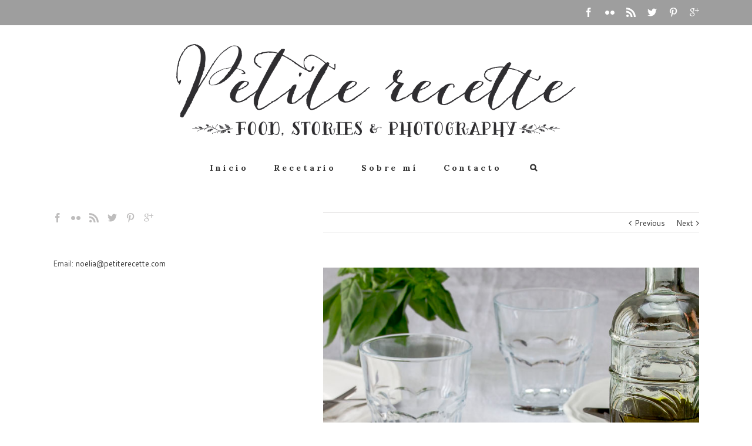

--- FILE ---
content_type: text/html; charset=UTF-8
request_url: http://www.petiterecette.com/pr/pizza-napoletana.php?replytocom=752
body_size: 38344
content:
<!DOCTYPE html>
<html xmlns="http://www.w3.org/1999/xhtml" lang="es-ES" xmlns:og="http://opengraphprotocol.org/schema/" xmlns:fb="http://www.facebook.com/2008/fbml">
<head>
		

	<meta http-equiv="Content-Type" content="text/html; charset=utf-8"/>

	<title>Auténtica pizza Napoletana | Petite Recette</title>

	
	<!--[if lte IE 8]>
	<script type="text/javascript" src="http://www.petiterecette.com/pr/wp-content/themes/Avada/js/html5shiv.js"></script>
	<![endif]-->

	
		<meta name="viewport" content="width=device-width, initial-scale=1, maximum-scale=1" />
	
		<link rel="shortcut icon" href="http://www.petiterecette.com/pr/wp-content/uploads/2014/08/Favicon.jpg" type="image/x-icon" />
	
	
	
	
	
	
<!-- All in One SEO Pack 2.3.9.2 by Michael Torbert of Semper Fi Web Design[249,301] -->
<link rel="author" href="https://plus.google.com/b/110730580993301483024/110730580993301483024" />
<meta name="description"  content="La auténtica pizza Napoletana tiene dos versiones protegidas con Denominación de Origen y para ello hay que seguir unas estrictas reglas de preparación." />

<meta name="keywords"  content="pizza,napoletana,napolitana,pan pizza,italia,receta,pan,cocina italiana,orégano,albahaca fresca,ajo,tomate,pomodoro,salsa de tomate,mozzarella di búfala,margherita,marinara,pan, bollería y confitería" />

<link rel="canonical" href="http://www.petiterecette.com/pr/pizza-napoletana.php" />
			<script>
			(function(i,s,o,g,r,a,m){i['GoogleAnalyticsObject']=r;i[r]=i[r]||function(){
			(i[r].q=i[r].q||[]).push(arguments)},i[r].l=1*new Date();a=s.createElement(o),
			m=s.getElementsByTagName(o)[0];a.async=1;a.src=g;m.parentNode.insertBefore(a,m)
			})(window,document,'script','//www.google-analytics.com/analytics.js','ga');

			ga('create', 'UA-36936618-1', 'auto');
			
			ga('send', 'pageview');
			</script>
<!-- /all in one seo pack -->
<link rel='dns-prefetch' href='//www.petiterecette.com' />
<link rel='dns-prefetch' href='//fonts.googleapis.com' />
<link rel='dns-prefetch' href='//s.w.org' />
<link rel="alternate" type="application/rss+xml" title="Petite Recette &raquo; Feed" href="http://www.petiterecette.com/pr/feed" />
<link rel="alternate" type="application/rss+xml" title="Petite Recette &raquo; RSS de los comentarios" href="http://www.petiterecette.com/pr/comments/feed" />
<link rel="alternate" type="application/rss+xml" title="Petite Recette &raquo; Pizza Napoletana RSS de los comentarios" href="http://www.petiterecette.com/pr/pizza-napoletana.php/feed" />
<meta property="og:title" content="Pizza Napoletana"/><meta property="og:type" content="article"/><meta property="og:url" content="http://www.petiterecette.com/pr/pizza-napoletana.php"/><meta property="og:site_name" content="Petite Recette"/><meta property="og:description" content="Hay tantas como ingredientes, son bautizadas de mil y una maneras según quien las prepare y el destino en el que se saboreen, pero todas tienen algo en común, van acompañadas de la palabra pizza y los ingredientes que la condecoran se colocan sobre una masa fermentada de pan que está destinada a hornearse."/><meta property="og:image" content="http://www.petiterecette.com/pr/wp-content/uploads/2014/04/nan-5.jpg"/>		<script type="text/javascript">
			window._wpemojiSettings = {"baseUrl":"https:\/\/s.w.org\/images\/core\/emoji\/2\/72x72\/","ext":".png","svgUrl":"https:\/\/s.w.org\/images\/core\/emoji\/2\/svg\/","svgExt":".svg","source":{"concatemoji":"http:\/\/www.petiterecette.com\/pr\/wp-includes\/js\/wp-emoji-release.min.js?ver=4.6.30"}};
			!function(e,o,t){var a,n,r;function i(e){var t=o.createElement("script");t.src=e,t.type="text/javascript",o.getElementsByTagName("head")[0].appendChild(t)}for(r=Array("simple","flag","unicode8","diversity","unicode9"),t.supports={everything:!0,everythingExceptFlag:!0},n=0;n<r.length;n++)t.supports[r[n]]=function(e){var t,a,n=o.createElement("canvas"),r=n.getContext&&n.getContext("2d"),i=String.fromCharCode;if(!r||!r.fillText)return!1;switch(r.textBaseline="top",r.font="600 32px Arial",e){case"flag":return(r.fillText(i(55356,56806,55356,56826),0,0),n.toDataURL().length<3e3)?!1:(r.clearRect(0,0,n.width,n.height),r.fillText(i(55356,57331,65039,8205,55356,57096),0,0),a=n.toDataURL(),r.clearRect(0,0,n.width,n.height),r.fillText(i(55356,57331,55356,57096),0,0),a!==n.toDataURL());case"diversity":return r.fillText(i(55356,57221),0,0),a=(t=r.getImageData(16,16,1,1).data)[0]+","+t[1]+","+t[2]+","+t[3],r.fillText(i(55356,57221,55356,57343),0,0),a!=(t=r.getImageData(16,16,1,1).data)[0]+","+t[1]+","+t[2]+","+t[3];case"simple":return r.fillText(i(55357,56835),0,0),0!==r.getImageData(16,16,1,1).data[0];case"unicode8":return r.fillText(i(55356,57135),0,0),0!==r.getImageData(16,16,1,1).data[0];case"unicode9":return r.fillText(i(55358,56631),0,0),0!==r.getImageData(16,16,1,1).data[0]}return!1}(r[n]),t.supports.everything=t.supports.everything&&t.supports[r[n]],"flag"!==r[n]&&(t.supports.everythingExceptFlag=t.supports.everythingExceptFlag&&t.supports[r[n]]);t.supports.everythingExceptFlag=t.supports.everythingExceptFlag&&!t.supports.flag,t.DOMReady=!1,t.readyCallback=function(){t.DOMReady=!0},t.supports.everything||(a=function(){t.readyCallback()},o.addEventListener?(o.addEventListener("DOMContentLoaded",a,!1),e.addEventListener("load",a,!1)):(e.attachEvent("onload",a),o.attachEvent("onreadystatechange",function(){"complete"===o.readyState&&t.readyCallback()})),(a=t.source||{}).concatemoji?i(a.concatemoji):a.wpemoji&&a.twemoji&&(i(a.twemoji),i(a.wpemoji)))}(window,document,window._wpemojiSettings);
		</script>
		<style type="text/css">
img.wp-smiley,
img.emoji {
	display: inline !important;
	border: none !important;
	box-shadow: none !important;
	height: 1em !important;
	width: 1em !important;
	margin: 0 .07em !important;
	vertical-align: -0.1em !important;
	background: none !important;
	padding: 0 !important;
}
</style>
<link rel='stylesheet' id='layerslider-css'  href='http://www.petiterecette.com/pr/wp-content/plugins/LayerSlider/static/css/layerslider.css?ver=5.3.2' type='text/css' media='all' />
<link rel='stylesheet' id='ls-google-fonts-css'  href='http://fonts.googleapis.com/css?family=Lato:100,300,regular,700,900%7COpen+Sans:300%7CIndie+Flower:regular%7COswald:300,regular,700&#038;subset=latin%2Clatin-ext' type='text/css' media='all' />
<link rel='stylesheet' id='rs-plugin-settings-css'  href='http://www.petiterecette.com/pr/wp-content/plugins/revslider/rs-plugin/css/settings.css?ver=4.6.5' type='text/css' media='all' />
<style id='rs-plugin-settings-inline-css' type='text/css'>
.avada_huge_white_text{position:absolute; color:#ffffff; font-size:130px; line-height:45px; font-family:museoslab500regular;   text-shadow:0px 2px 5px rgba(0,0,0,1)}.avada_huge_black_text{position:absolute; color:#000000; font-size:130px; line-height:45px; font-family:museoslab500regular}.avada_big_black_text{position:absolute; color:#333333; font-size:42px; line-height:45px; font-family:museoslab500regular}.avada_big_white_text{position:absolute; color:#fff; font-size:42px; line-height:45px; font-family:museoslab500regular}.avada_big_black_text_center{position:absolute; color:#333333; font-size:38px; line-height:45px; font-family:museoslab500regular;   text-align:center}.avada_med_green_text{position:absolute; color:#A0CE4E; font-size:24px; line-height:24px; font-family:PTSansRegular,Arial,Helvetica,sans-serif}.avada_small_gray_text{position:absolute; color:#747474; font-size:13px; line-height:20px; font-family:PTSansRegular,Arial,Helvetica,sans-serif}.avada_small_white_text{position:absolute; color:#fff; font-size:13px; line-height:20px; font-family:PTSansRegular,Arial,Helvetica,sans-serif;  text-shadow:0px 2px 5px rgba(0,0,0,0.5); font-weight:700}.avada_block_black{position:absolute; color:#A0CE4E; text-shadow:none; font-size:22px; line-height:34px; padding:0px 10px; padding-top:1px;margin:0px; border-width:0px; border-style:none; background-color:#000;font-family:PTSansRegular,Arial,Helvetica,sans-serif}.avada_block_green{position:absolute; color:#000; text-shadow:none; font-size:22px; line-height:34px; padding:0px 10px; padding-top:1px;margin:0px; border-width:0px; border-style:none; background-color:#A0CE4E;font-family:PTSansRegular,Arial,Helvetica,sans-serif}.avada_block_white{position:absolute; color:#fff; text-shadow:none; font-size:22px; line-height:34px; padding:0px 10px; padding-top:1px;margin:0px; border-width:0px; border-style:none; background-color:#000;font-family:PTSansRegular,Arial,Helvetica,sans-serif}.avada_block_white_trans{position:absolute; color:#fff; text-shadow:none; font-size:22px; line-height:34px; padding:0px 10px; padding-top:1px;margin:0px; border-width:0px; border-style:none; background-color:rgba(0,0,0,0.6);  font-family:PTSansRegular,Arial,Helvetica,sans-serif}.tp-caption a{color:#ff7302;text-shadow:none;-webkit-transition:all 0.2s ease-out;-moz-transition:all 0.2s ease-out;-o-transition:all 0.2s ease-out;-ms-transition:all 0.2s ease-out}.tp-caption a:hover{color:#ffa902}
</style>
<link rel='stylesheet' id='social-widget-css'  href='http://www.petiterecette.com/pr/wp-content/plugins/social-media-widget/social_widget.css?ver=4.6.30' type='text/css' media='all' />
<link rel='stylesheet' id='avada-stylesheet-css'  href='http://www.petiterecette.com/pr/wp-content/themes/Avada/style.css?ver=3.7.1' type='text/css' media='all' />
<!--[if lte IE 9]>
<link rel='stylesheet' id='avada-shortcodes-css'  href='http://www.petiterecette.com/pr/wp-content/themes/Avada/shortcodes.css?ver=3.7.1' type='text/css' media='all' />
<![endif]-->
<link rel='stylesheet' id='fontawesome-css'  href='http://www.petiterecette.com/pr/wp-content/themes/Avada/fonts/fontawesome/font-awesome.css?ver=3.7.1' type='text/css' media='all' />
<!--[if lte IE 9]>
<link rel='stylesheet' id='avada-IE-fontawesome-css'  href='http://www.petiterecette.com/pr/wp-content/themes/Avada/fonts/fontawesome/font-awesome.css?ver=3.7.1' type='text/css' media='all' />
<![endif]-->
<link rel='stylesheet' id='avada-animations-css'  href='http://www.petiterecette.com/pr/wp-content/themes/Avada/css/animations.css?ver=3.7.1' type='text/css' media='all' />
<!--[if lte IE 8]>
<link rel='stylesheet' id='avada-IE8-css'  href='http://www.petiterecette.com/pr/wp-content/themes/Avada/css/ie8.css?ver=3.7.1' type='text/css' media='all' />
<![endif]-->
<!--[if IE]>
<link rel='stylesheet' id='avada-IE-css'  href='http://www.petiterecette.com/pr/wp-content/themes/Avada/css/ie.css?ver=3.7.1' type='text/css' media='all' />
<![endif]-->
<link rel='stylesheet' id='avada-media-css'  href='http://www.petiterecette.com/pr/wp-content/themes/Avada/css/media.css?ver=3.7.1' type='text/css' media='all' />
<!-- This site uses the Google Analytics by MonsterInsights plugin v5.5.2 - Universal disabled - https://www.monsterinsights.com/ -->
<script type="text/javascript">

	var _gaq = _gaq || [];
	_gaq.push(['_setAccount', 'UA-36936618-1']);
	_gaq.push(['_gat._forceSSL']);
	_gaq.push(['_trackPageview']);

	(function () {
		var ga = document.createElement('script');
		ga.type = 'text/javascript';
		ga.async = true;
		ga.src = ('https:' == document.location.protocol ? 'https://ssl' : 'http://www') + '.google-analytics.com/ga.js';
		var s = document.getElementsByTagName('script')[0];
		s.parentNode.insertBefore(ga, s);
	})();

</script>
<!-- / Google Analytics by MonsterInsights -->
<script type='text/javascript' src='http://www.petiterecette.com/pr/wp-content/plugins/LayerSlider/static/js/greensock.js?ver=1.11.8'></script>
<script type='text/javascript' src='http://www.petiterecette.com/pr/wp-includes/js/jquery/jquery.js?ver=1.12.4'></script>
<script type='text/javascript' src='http://www.petiterecette.com/pr/wp-includes/js/jquery/jquery-migrate.min.js?ver=1.4.1'></script>
<script type='text/javascript' src='http://www.petiterecette.com/pr/wp-content/plugins/LayerSlider/static/js/layerslider.kreaturamedia.jquery.js?ver=5.3.2'></script>
<script type='text/javascript' src='http://www.petiterecette.com/pr/wp-content/plugins/LayerSlider/static/js/layerslider.transitions.js?ver=5.3.2'></script>
<script type='text/javascript' src='http://www.petiterecette.com/pr/wp-content/plugins/revslider/rs-plugin/js/jquery.themepunch.tools.min.js?ver=4.6.5'></script>
<script type='text/javascript' src='http://www.petiterecette.com/pr/wp-content/plugins/revslider/rs-plugin/js/jquery.themepunch.revolution.min.js?ver=4.6.5'></script>
<link rel='https://api.w.org/' href='http://www.petiterecette.com/pr/wp-json/' />
<link rel="EditURI" type="application/rsd+xml" title="RSD" href="http://www.petiterecette.com/pr/xmlrpc.php?rsd" />
<link rel="wlwmanifest" type="application/wlwmanifest+xml" href="http://www.petiterecette.com/pr/wp-includes/wlwmanifest.xml" /> 
<meta name="generator" content="WordPress 4.6.30" />
<link rel='shortlink' href='http://www.petiterecette.com/pr/?p=2208' />
<meta name='robots' content='noindex,follow' />
<link rel="alternate" type="application/json+oembed" href="http://www.petiterecette.com/pr/wp-json/oembed/1.0/embed?url=http%3A%2F%2Fwww.petiterecette.com%2Fpr%2Fpizza-napoletana.php" />
<link rel="alternate" type="text/xml+oembed" href="http://www.petiterecette.com/pr/wp-json/oembed/1.0/embed?url=http%3A%2F%2Fwww.petiterecette.com%2Fpr%2Fpizza-napoletana.php&#038;format=xml" />
<link rel="author" href="https://plus.google.com/101236184679826099594"/>
		<script type="text/javascript">
			jQuery(document).ready(function() {
				// CUSTOM AJAX CONTENT LOADING FUNCTION
				var ajaxRevslider = function(obj) {
				
					// obj.type : Post Type
					// obj.id : ID of Content to Load
					// obj.aspectratio : The Aspect Ratio of the Container / Media
					// obj.selector : The Container Selector where the Content of Ajax will be injected. It is done via the Essential Grid on Return of Content
					
					var content = "";

					data = {};
					
					data.action = 'revslider_ajax_call_front';
					data.client_action = 'get_slider_html';
					data.token = '4eca5e22d5';
					data.type = obj.type;
					data.id = obj.id;
					data.aspectratio = obj.aspectratio;
					
					// SYNC AJAX REQUEST
					jQuery.ajax({
						type:"post",
						url:"http://www.petiterecette.com/pr/wp-admin/admin-ajax.php",
						dataType: 'json',
						data:data,
						async:false,
						success: function(ret, textStatus, XMLHttpRequest) {
							if(ret.success == true)
								content = ret.data;								
						},
						error: function(e) {
							console.log(e);
						}
					});
					
					 // FIRST RETURN THE CONTENT WHEN IT IS LOADED !!
					 return content;						 
				};
				
				// CUSTOM AJAX FUNCTION TO REMOVE THE SLIDER
				var ajaxRemoveRevslider = function(obj) {
					return jQuery(obj.selector+" .rev_slider").revkill();
				};

				// EXTEND THE AJAX CONTENT LOADING TYPES WITH TYPE AND FUNCTION
				var extendessential = setInterval(function() {
					if (jQuery.fn.tpessential != undefined) {
						clearInterval(extendessential);
						if(typeof(jQuery.fn.tpessential.defaults) !== 'undefined') {
							jQuery.fn.tpessential.defaults.ajaxTypes.push({type:"revslider",func:ajaxRevslider,killfunc:ajaxRemoveRevslider,openAnimationSpeed:0.3});   
							// type:  Name of the Post to load via Ajax into the Essential Grid Ajax Container
							// func: the Function Name which is Called once the Item with the Post Type has been clicked
							// killfunc: function to kill in case the Ajax Window going to be removed (before Remove function !
							// openAnimationSpeed: how quick the Ajax Content window should be animated (default is 0.3)
						}
					}
				},30);
			});
		</script>
		
<!-- Jetpack Open Graph Tags -->
<meta property="og:type" content="article" />
<meta property="og:title" content="Pizza Napoletana" />
<meta property="og:url" content="http://www.petiterecette.com/pr/pizza-napoletana.php" />
<meta property="og:description" content="Hay tantas como ingredientes, son bautizadas de mil y una maneras según quien las prepare y el destino en el que se saboreen, pero todas tienen algo en común, van acompañadas de la palabra pizza y …" />
<meta property="article:published_time" content="2014-04-29T07:00:41+00:00" />
<meta property="article:modified_time" content="2014-06-09T09:37:50+00:00" />
<meta property="og:site_name" content="Petite Recette" />
<meta property="og:image" content="http://www.petiterecette.com/pr/wp-content/uploads/2014/04/nan-5.jpg" />
<meta property="og:image:width" content="750" />
<meta property="og:image:height" content="1125" />
<meta property="og:locale" content="es_ES" />
<meta name="twitter:image" content="http://www.petiterecette.com/pr/wp-content/uploads/2014/04/nan-5.jpg?w=640" />
<meta name="twitter:card" content="summary_large_image" />

	
	<!--[if lte IE 8]>
	<script type="text/javascript">
	jQuery(document).ready(function() {
	var imgs, i, w;
	var imgs = document.getElementsByTagName( 'img' );
	for( i = 0; i < imgs.length; i++ ) {
		w = imgs[i].getAttribute( 'width' );
		imgs[i].removeAttribute( 'width' );
		imgs[i].removeAttribute( 'height' );
	}
	});
	</script>
	
	<script src="http://www.petiterecette.com/pr/wp-content/themes/Avada/js/excanvas.js"></script>
	
	<![endif]-->
	
	<!--[if lte IE 9]>
	<script type="text/javascript">
	jQuery(document).ready(function() {
	
	// Combine inline styles for body tag
	jQuery('body').each( function() {	
		var combined_styles = '<style type="text/css">';

		jQuery( this ).find( 'style' ).each( function() {
			combined_styles += jQuery(this).html();
			jQuery(this).remove();
		});

		combined_styles += '</style>';

		jQuery( this ).prepend( combined_styles );
	});
	});
	</script>
	
	<![endif]-->	
	
	<script type="text/javascript">
	/*@cc_on
		@if (@_jscript_version == 10)
			document.write('<style type="text/css">.search input,.searchform input {padding-left:10px;} .avada-select-parent .select-arrow,.select-arrow{height:33px;background-color:#ffffff;}.search input{padding-left:5px;}header .tagline{margin-top:3px;}.star-rating span:before {letter-spacing: 0;}.avada-select-parent .select-arrow,.gravity-select-parent .select-arrow,.wpcf7-select-parent .select-arrow,.select-arrow{background: #fff;}.star-rating{width: 5.2em;}.star-rating span:before {letter-spacing: 0.1em;}</style>');
		@end
	@*/

	var doc = document.documentElement;
	doc.setAttribute('data-useragent', navigator.userAgent);
	</script>

		<style type="text/css">
		Avada_3.7.1{color:green;}
	
	
		html, body { background-color:#ffffff; }
		
	
	
	.header-wrapper .header-social, .sticky-header .sticky-shadow, .tfs-slider .slide-content, #header, #small-nav, #footer, .footer-area, #slidingbar, .page-title-container{ padding-left: 30px; padding-right: 30px; }		
	#main { padding-left: 30px; padding-right: 30px; }
	.width-100 .fullwidth-box, .width-100 .fusion-section-separator {
		padding-left: 30px;
		padding-right: 30px;
	}
	.width-100 .fullwidth-box, .width-100 .fusion-section-separator {
		margin-left: -30px;
		margin-right: -30px;
	}
	/* for full width container with 100% interior checked */
	.width-100 .hundred-percent-fullwidth {
		padding-left: 0px !important; padding-right: 0px !important;
	}

	.mobile-menu-design-modern #mobile-nav li a, .mobile-header-search { padding-left: 30px; padding-right: 30px; }
	
	.mobile-menu-design-modern #mobile-nav li.mobile-nav-item .open-submenu { padding-right: 35px; }			
	.mobile-menu-design-modern #mobile-nav li.mobile-nav-item li a { padding-left: 42px; }
	.mobile-menu-design-modern #mobile-nav li.mobile-nav-item li li a { padding-left: 55px; }
	.mobile-menu-design-modern #mobile-nav li.mobile-nav-item li li li a { padding-left: 68px; }
	.mobile-menu-design-modern #mobile-nav li.mobile-nav-item li li li li a { padding-left: 81px; }		

	.rtl.mobile-menu-design-modern #mobile-nav li.mobile-nav-item .open-submenu { padding-left: 30px; padding-right: 15px; }
	.rtl.mobile-menu-design-modern #mobile-nav li.mobile-nav-item li a { padding-left: 0; padding-right: 42px; }
	.rtl.mobile-menu-design-modern #mobile-nav li.mobile-nav-item li li a { padding-left: 0; padding-right: 55px;	}
	.rtl.mobile-menu-design-modern #mobile-nav li.mobile-nav-item li li li a { padding-left: 0; padding-right: 68px; }
	.rtl.mobile-menu-design-modern #mobile-nav li.mobile-nav-item li li li li a { padding-left: 0; padding-left: 81px; }

		@media only screen and (max-width: 800px) {
		.mobile-menu-design-modern .header-social { padding-left: 0 !important; padding-right: 0 !important; }
		#side-header{width:auto;}
	}
		@media only screen and (max-width: 1100px) {
		.width-100#main { padding-left: 30px !important; padding-right: 30px !important; }
		.width-100 .fullwidth-box, .width-100 .fusion-section-separator {
			padding-left: 30px !important;
			padding-right: 30px !important;
		}
		.width-100 .fullwidth-box, .width-100 .fusion-section-separator {
			margin-left: -30px !important;
			margin-right: -30px !important;
		}
		/* for full width container with 100% interior checked */
		.width-100 .hundred-percent-fullwidth {
			padding-left: 0px !important; padding-right: 0px !important;
		}
	}
		
				
		@media only screen and (min-width: 850px) and (max-width: 930px) {
			.grid-layout-6 .post,
			.portfolio-six .portfolio-item {
				width: 20% !important;
			}

			.grid-layout-5 .post,
			.portfolio-five .portfolio-item {
				width: 25% !important;
			}
		}

		@media only screen and (min-width: 800px) and (max-width: 850px) {
			.grid-layout-6 .post,
			.portfolio-six .portfolio-item {
				width: 25% !important;
			}

			.grid-layout-5 .post,
			.portfolio-five .portfolio-item {
				width: 33.3333333333% !important;
			}

			.grid-layout-4 .post,
			.portfolio-four .portfolio-item {
				width: 33.3333333333% !important;
			}
		}

		@media only screen and (min-width: 700px) and (max-width: 800px) {
			.grid-layout-6 .post,
			.portfolio-six .portfolio-item {
				width: 33.3333333333% !important;
			}

			.grid-layout-5 .post,
			.grid-layout-4 .post,
			.grid-layout-3 .post,
			.portfolio-five .portfolio-item,
			.portfolio-four .portfolio-item,
			.portfolio-three .portfolio-item,
			.portfolio-masonry .portfolio-item {
				width: 50% !important;
			}
		}

		@media only screen and (min-width: 640px) and (max-width: 700px) {
			.grid-layout-6 .post,
			.grid-layout-5 .post,
			.grid-layout-4 .post,
			.grid-layout-3 .post,
			.portfolio-six .portfolio-item,
			.portfolio-five .portfolio-item,
			.portfolio-four .portfolio-item,
			.portfolio-three .portfolio-item,
			.portfolio-masonry .portfolio-item {
				width: 50% !important;
			}
		}

		@media only screen and (max-width: 640px) {
			.grid-layout .post,
			.portfolio-item {
				width: 100% !important;
			}			
		}
		@media only screen and (min-device-width: 768px) and (max-device-width: 1366px) and (orientation: portrait) {
			.grid-layout-6 .post,
			.portfolio-six .portfolio-item {
				width: 33.3333333333% !important;
			}

			.grid-layout-5 .post,
			.grid-layout-4 .post,
			.grid-layout-3 .post,
			.portfolio-five .portfolio-item,
			.portfolio-four .portfolio-item,
			.portfolio-three .portfolio-item,
			.portfolio-masonry .portfolio-item {
				width: 50% !important;
			}
		}
	

	
	/*IE11 hack */
	@media screen and (-ms-high-contrast: active), (-ms-high-contrast: none) {
		.avada-select-parent .select-arrow,.select-arrow, 
		.wpcf7-select-parent .select-arrow{height:33px;line-height:33px;}
		.gravity-select-parent .select-arrow{height:24px;line-height:24px;}
		
		#wrapper .gf_browser_ie.gform_wrapper .button,
		#wrapper .gf_browser_ie.gform_wrapper .gform_footer input.button{ padding: 0 20px; }
	}

	a:hover, .tooltip-shortcode, #mobile-nav li.mobile-nav-item .open-submenu:hover {
	color:#9e9e9e;
}
#nav ul .current_page_item > a, #nav ul .current-menu-item > a, #nav ul > .current-menu-parent > a,
#sticky-nav ul .current_page_item > a, #sticky-nav ul .current-menu-item > a, #sticky-nav ul > .current-menu-parent > a,
.footer-area ul li a:hover,
.footer-area .fusion-tabs-widget .tab-holder .news-list li .post-holder a:hover,
.footer-area .fusion-accordian .panel-title a:hover,
#slidingbar-area ul li a:hover,
#slidingbar-area .fusion-accordian .panel-title a:hover,
.portfolio-tabs li.active a, .faq-tabs li.active a,
.project-content .project-info .project-info-box a:hover,
#main .post h2 a:hover,
#main .about-author .title a:hover,
span.dropcap,.footer-area a:hover,#slidingbar-area a:hover,.copyright a:hover,
.sidebar .widget_categories li a:hover,
.sidebar .widget li a:hover,
#nav ul li > a:hover, #sticky-nav ul li > a:hover,
#nav .cart-contents .cart-link a:hover, #nav .cart-contents .checkout-link a:hover, #nav .cart-contents .cart-link a:hover:before, #nav .cart-contents .checkout-link a:hover:before,
.date-and-formats .format-box i,
h5.toggle:hover a,
.tooltip-shortcode,.content-box-percentage,
.fusion-popover,
.woocommerce .address .edit:hover:after,
.my_account_orders .order-actions a:hover:after,
.more a:hover:after,.read-more:hover:after,.entry-read-more a:hover:after,.pagination-prev:hover:before,.pagination-next:hover:after,.bbp-topic-pagination .prev:hover:before,.bbp-topic-pagination .next:hover:after,
.single-navigation a[rel=prev]:hover:before,.single-navigation a[rel=next]:hover:after,
.sidebar .widget_nav_menu li a:hover:before,.sidebar .widget_categories li a:hover:before,
.sidebar .widget .recentcomments:hover:before,.sidebar .widget_recent_entries li a:hover:before,
.sidebar .widget_archive li a:hover:before,.sidebar .widget_pages li a:hover:before,
.sidebar .widget_links li a:hover:before,.side-nav .arrow:hover:after,.woocommerce-tabs .tabs a:hover .arrow:after,
#wrapper .jtwt .jtwt_tweet a:hover,
.star-rating:before,.star-rating span:before,.price ins .amount, .avada-order-details .shop_table.order_details tfoot tr:last-child .amount,
.price > .amount,.woocommerce-pagination .prev:hover,.woocommerce-pagination .next:hover,.woocommerce-pagination .prev:hover:before,.woocommerce-pagination .next:hover:after,
.woocommerce-tabs .tabs li.active a,.woocommerce-tabs .tabs li.active a .arrow:after,
#wrapper .cart-checkout a:hover,#wrapper .cart-checkout a:hover:before,
.widget_shopping_cart_content .total .amount,.widget_layered_nav li a:hover:before,
.widget_product_categories li a:hover:before,#header-sticky .my-account-link-active:after,#header .my-account-link-active:after,.woocommerce-side-nav li.active a,.woocommerce-side-nav li.active a:after,.my_account_orders .order-number a,.shop_table .product-subtotal .amount,
.cart_totals .order-total .amount,form.checkout .shop_table tfoot .order-total .amount,#final-order-details .mini-order-details tr:last-child .amount,.rtl .more a:hover:before,.rtl .read-more:hover:before,.rtl .entry-read-more a:hover:before,#header-sticky .my-cart-link-active:after,.header-wrapper .my-cart-link-active:after,#wrapper .sidebar .current_page_item > a,#wrapper .sidebar .current-menu-item > a,#wrapper .sidebar .current_page_item > a:before,#wrapper .sidebar .current-menu-item > a:before,#wrapper .footer-area .current_page_item > a,#wrapper .footer-area .current-menu-item > a,#wrapper .footer-area .current_page_item > a:before,#wrapper .footer-area .current-menu-item > a:before,#wrapper #slidingbar-area .current_page_item > a,#wrapper #slidingbar-area .current-menu-item > a,#wrapper #slidingbar-area .current_page_item > a:before,#wrapper #slidingbar-area .current-menu-item > a:before,.side-nav ul > li.current_page_item > a,.side-nav li.current_page_ancestor > a,
.gform_wrapper span.ginput_total,.gform_wrapper span.ginput_product_price,.ginput_shipping_price,
.bbp-topics-front ul.super-sticky a:hover, .bbp-topics ul.super-sticky a:hover, .bbp-topics ul.sticky a:hover, .bbp-forum-content ul.sticky a:hover, .fusion-accordian .panel-title a:hover, #nav .cart-contents .cart-link a:hover:before, #nav .cart-contents .checkout-link a:hover:before{
	color:#9e9e9e;
}
.fusion-content-boxes .heading-link:hover h2 {
	color:#9e9e9e !important;
}
.fusion-content-boxes .heading-link:hover .icon i, .fusion-accordian .panel-title a:hover .fa-fusion-box {
	background-color: #9e9e9e !important;
	border-color: #9e9e9e !important;
}

.sidebar .image .image-extras .image-extras-content a:hover { color: #333333; }
.star-rating:before,.star-rating span:before {
	color:#9e9e9e;
}
.tagcloud a:hover,#slidingbar-area .tagcloud a:hover,.footer-area .tagcloud a:hover{ color: #FFFFFF; text-shadow: none; -moz-text-shadow: none; -webkit-text-shadow: none; }
#nav ul .current_page_item > a, #nav ul .current-menu-item  > a, #nav ul > .current-menu-parent > a, #nav ul .current-menu-ancestor > a, .navigation li.current-menu-ancestor > a,
#sticky-nav ul .current_page_item > a, #sticky-nav ul .current-menu-item > a, #sticky-nav ul > .current-menu-parent > a, #sticky-nav li.current-menu-ancestor > a,
#nav ul ul,#sticky-nav ul ul,
.reading-box,
.portfolio-tabs li.active a, .faq-tabs li.active a,
#wrapper .fusion-tabs-widget .tab-holder .tabs li.active a,
#wrapper .post-content blockquote,
.progress-bar-content,
.pagination .current,
.bbp-topic-pagination .current,
.pagination a.inactive:hover,
.woocommerce-pagination .page-numbers.current,
.woocommerce-pagination .page-numbers:hover,
#wrapper .fusion-megamenu-wrapper .fusion-megamenu-holder,
#nav ul li > a:hover,#sticky-nav ul li > a:hover,.woocommerce-pagination .current,
.tagcloud a:hover,#header-sticky .my-account-link:hover:after,#header .my-account-link:hover:after,body #header-sticky .my-account-link-active:after,body #header .my-account-link-active:after,
#bbpress-forums div.bbp-topic-tags a:hover,
#wrapper .fusion-tabs.classic .nav-tabs > .active > .tab-link:hover, #wrapper .fusion-tabs.classic .nav-tabs > .active > .tab-link:focus, #wrapper .fusion-tabs.classic .nav-tabs > .active > .tab-link,#wrapper .fusion-tabs.vertical-tabs.classic .nav-tabs > li.active > .tab-link{
	border-color:#9e9e9e;
}
#nav ul .current-menu-ancestor > a,.navigation li.current-menu-ancestor > a, #sticky-nav li.current-menu-ancestor > a {
	color: #9e9e9e;
}
#wrapper .side-nav li.current_page_item a{
	border-right-color:#9e9e9e;
	border-left-color:#9e9e9e;
}
.header-v2 .header-social, .header-v3 .header-social, .header-v4 .header-social,.header-v5 .header-social,.header-v2{
	border-top-color:#9e9e9e;
}

.fusion-accordian .panel-title .active .fa-fusion-box,
ul.circle-yes li:before,
.circle-yes ul li:before,
.progress-bar-content,
.pagination .current,
.bbp-topic-pagination .current,
.header-v3 .header-social,.header-v4 .header-social,.header-v5 .header-social,
.date-and-formats .date-box,.table-2 table thead,
.onsale,.woocommerce-pagination .current,
.woocommerce .social-share li a:hover i,
.price_slider_wrapper .ui-slider .ui-slider-range,
.tagcloud a:hover,.cart-loading,
#toTop:hover,
#bbpress-forums div.bbp-topic-tags a:hover,
#wrapper .search-table .search-button input[type="submit"]:hover,
ul.arrow li:before,
p.demo_store,
.avada-myaccount-data .digital-downloads li:before, .avada-thank-you .order_details li:before,
.sidebar .widget_layered_nav li.chosen, .sidebar .widget_layered_nav_filters li.chosen {
	background-color:#9e9e9e;
}
.woocommerce .social-share li a:hover i {
	border-color:#9e9e9e;
}
.bbp-topics-front ul.super-sticky, .bbp-topics ul.super-sticky, .bbp-topics ul.sticky, .bbp-forum-content ul.sticky	{
	background-color: #ffffe8;
	opacity: 1;
}




	#header-sticky .my-cart-link:after, #header-sticky a.search-link:after, #side-header .my-cart-link:after, #side-header a.search-link:after, #header .my-cart-link:after, #header a.search-link:after,
	#small-nav .my-cart-link:after, #small-nav a.search-link:after{ border: none; }
	#side-header .my-cart-link:after, #side-header a.search-link:after{ padding: 0; }
.mobile-nav-holder .mobile-selector, 
.mobile-topnav-holder .mobile-selector, 
#mobile-nav {
	background-color: #f9f9f9}
.mobile-nav-holder .mobile-selector, .mobile-topnav-holder .mobile-selector, #mobile-nav, #mobile-nav li a, #mobile-nav li a:hover, .mobile-nav-holder .mobile-selector .selector-down, .mobile-menu-design-modern .header-wrapper #mobile-nav, .sh-mobile-nav-holder.mobile-nav-holder-modern #mobile-nav,
#mobile-nav li.mobile-current-nav-item > a, .mobile-topnav-holder .mobile-selector .selector-down{ border-color: #dadada; }
.mobile-nav-holder .mobile-selector .selector-down:before, .mobile-menu-icons a, .mobile-menu-icons a:before, .mobile-topnav-holder .mobile-selector .selector-down:before{color:#dadada;}
#mobile-nav li > a:hover,
#mobile-nav li.mobile-current-nav-item > a {
	background-color: #f6f6f6}


body #header-sticky.sticky-header .sticky-shadow{background:rgba(255, 255, 255, 0.97);}
.no-rgba #header-sticky.sticky-header .sticky-shadow{background:#ffffff; filter: progid: DXImageTransform.Microsoft.Alpha(Opacity=97); opacity: 0.97;}

#header,#small-nav,#side-header{
	background-color:#ffffff;
	background-color:rgba(255,255,255,1);
}

#main,#wrapper,
.fusion-separator .icon-wrapper, html, body, .bbp-arrow { background-color:#ffffff; }

.footer-area{
	background-color:#ffffff;
}
#wrapper .footer-area .fusion-tabs-widget .tab-holder .tabs li {
	border-color:#ffffff;
}

.footer-area{
	border-color:#cccccc;
}

#footer{
	background-color:#ffffff;
}

#footer{
	border-color:#ffffff;
}

.sep-boxed-pricing .panel-heading{
	background-color:#c4c4c4;
	border-color:#c4c4c4;
}
.fusion-pricing-table .panel-body .price .integer-part, .fusion-pricing-table .panel-body .price .decimal-part,
.full-boxed-pricing.fusion-pricing-table .standout .panel-heading h3{
	color:#c4c4c4;
}
.image .image-extras{
	background-image: linear-gradient(top, rgba(232,232,232,0.8) 0%, rgba(214,214,214,0.8) 100%);
	background-image: -o-linear-gradient(top, rgba(232,232,232,0.8) 0%, rgba(214,214,214,0.8) 100%);
	background-image: -moz-linear-gradient(top, rgba(232,232,232,0.8) 0%, rgba(214,214,214,0.8) 100%);
	background-image: -webkit-linear-gradient(top, rgba(232,232,232,0.8) 0%, rgba(214,214,214,0.8) 100%);
	background-image: -ms-linear-gradient(top, rgba(232,232,232,0.8) 0%, rgba(214,214,214,0.8) 100%);

	background-image: -webkit-gradient(
		linear,
		left top,
		left bottom,
		color-stop(0, rgba(232,232,232,0.8)),
		color-stop(1, rgba(214,214,214,0.8))
	);
	filter: progid:DXImageTransform.Microsoft.gradient(startColorstr='#e8e8e8', endColorstr='#d6d6d6')
			progid: DXImageTransform.Microsoft.Alpha(Opacity=0);
}
.no-cssgradients .image .image-extras{
	background:#e8e8e8;
}
.image:hover .image-extras {
	filter: progid:DXImageTransform.Microsoft.gradient(startColorstr='#e8e8e8', endColorstr='#d6d6d6')
 			progid: DXImageTransform.Microsoft.Alpha(Opacity=100);
 }
.portfolio-one .button,
#main .comment-submit,
#reviews input#submit,
.comment-form input[type="submit"],
.wpcf7-form input[type="submit"],.wpcf7-submit,
.bbp-submit-wrapper .button,
.button-default,
.button.default,
.price_slider_amount button,
.gform_wrapper .gform_button,
.woocommerce .single_add_to_cart_button,
.woocommerce button.button,
.woocommerce .shipping-calculator-form .button,
.woocommerce form.checkout #place_order,
.woocommerce .checkout_coupon .button,
.woocommerce .login .button,
.woocommerce .register .button,
.woocommerce .avada-order-details .order-again .button,
.woocommerce .avada-order-details .order-again .button,
.woocommerce .lost_reset_password input[type=submit],
#bbp_user_edit_submit,
.ticket-selector-submit-btn[type=submit],
.gform_page_footer input[type=button]{
	background: #e8e8e8;
	color: #6e9a1f;
	
		
	background-image: -webkit-gradient( linear, left bottom, left top, from( #d6d6d6 ), to( #e8e8e8 ) );
	background-image: -webkit-linear-gradient( bottom,#d6d6d6, #e8e8e8 );
	background-image:	-moz-linear-gradient( bottom, #d6d6d6, #e8e8e8 );
	background-image:	  -o-linear-gradient( bottom, #d6d6d6, #e8e8e8 );
	background-image: linear-gradient( to top,#d6d6d6, #e8e8e8 );	

	filter: progid:DXImageTransform.Microsoft.gradient(startColorstr='#e8e8e8', endColorstr='#d6d6d6');
		
	-webkit-transition: all .2s;
	-moz-transition: all .2s;
	-ms-transition: all .2s;	
	-o-transition: all .2s;
	transition: all .2s;	
}
.no-cssgradients .portfolio-one .button,
.no-cssgradients #main .comment-submit,
.no-cssgradients #reviews input#submit,
.no-cssgradients .comment-form input[type="submit"],
.no-cssgradients .wpcf7-form input[type="submit"],
.no-cssgradients .wpcf7-submit,
.no-cssgradients .bbp-submit-wrapper .button,
.no-cssgradients .button-default,
.no-cssgradients .button.default,
.no-cssgradients .price_slider_amount button,
.no-cssgradients .gform_wrapper .gform_button,
.no-cssgradients .woocommerce .single_add_to_cart_button,
.no-cssgradients .woocommerce button.button,
.no-cssgradients .woocommerce .shipping-calculator-form .button,
.no-cssgradients .woocommerce form.checkout #place_order,
.no-cssgradients .woocommerce .checkout_coupon .button,
.no-cssgradients .woocommerce .login .button,
.no-cssgradients .woocommerce .register .button,
.no-cssgradients .woocommerce .avada-order-details .order-again .button
.no-cssgradients .woocommerce .lost_reset_password input[type=submit],
.no-cssgradients #bbp_user_edit_submit,
.no-cssgradients .ticket-selector-submit-btn[type=submit],
.no-cssgradients .gform_page_footer input[type=button]{
	background:#e8e8e8;
}
.portfolio-one .button:hover,
#main .comment-submit:hover,
#reviews input#submit:hover,
.comment-form input[type="submit"]:hover,
.wpcf7-form input[type="submit"]:hover,.wpcf7-submit:hover,
.bbp-submit-wrapper .button:hover,
.button-default:hover,
.button.default:hover,
.price_slider_amount button:hover,
.gform_wrapper .gform_button:hover,
.woocommerce .single_add_to_cart_button:hover,
.woocommerce .shipping-calculator-form .button:hover,
.woocommerce form.checkout #place_order:hover,
.woocommerce .checkout_coupon .button:hover,
.woocommerce .login .button:hover,
.woocommerce .register .button:hover,
.woocommerce .avada-order-details .order-again .button:hover,
.woocommerce .lost_reset_password input[type=submit]:hover,
#bbp_user_edit_submit:hover,
.ticket-selector-submit-btn[type=submit]:hover,
.gform_page_footer input[type=button]:hover{
	background: #d6d6d6;
	color: #638e1a;
	
		
	background-image: -webkit-gradient( linear, left bottom, left top, from( #e8e8e8 ), to( #d6d6d6 ) );
	background-image: -webkit-linear-gradient( bottom, #e8e8e8, #d6d6d6 );
	background-image:	-moz-linear-gradient( bottom, #e8e8e8}, #d6d6d6 );
	background-image:	  -o-linear-gradient( bottom, #e8e8e8, #d6d6d6 );
	background-image: linear-gradient( to top, #e8e8e8, #d6d6d6 );

	filter: progid:DXImageTransform.Microsoft.gradient(startColorstr='#d6d6d6', endColorstr='#e8e8e8');
	}
.no-cssgradients .portfolio-one .button:hover,
.no-cssgradients #main .comment-submit:hover,
.no-cssgradients #reviews input#submit:hover,
.no-cssgradients .comment-form input[type="submit"]:hover,
.no-cssgradients .wpcf7-form input[type="submit"]:hover,
.no-cssgradients .wpcf7-submit:hover,
.no-cssgradients .bbp-submit-wrapper .button:hover,
.no-cssgradients .button-default:hover,
.no-cssgradinets .button.default:hover,
.no-cssgradients .price_slider_amount button:hover,
.no-cssgradients .gform_wrapper .gform_button:hover,
.no-cssgradients .woocommerce .single_add_to_cart_button:hover
.no-cssgradients .woocommerce .shipping-calculator-form .button:hover,
.no-cssgradients .woocommerce form.checkout #place_order:hover,
.no-cssgradients .woocommerce .checkout_coupon .button:hover,
.no-cssgradients .woocommerce .login .button:hover,
.no-cssgradients .woocommerce .register .button:hover,
.no-cssgradients .woocommerce .avada-order-details .order-again .button:hover,
.no-cssgradients .woocommerce .lost_reset_password input[type=submit]:hover,
.no-cssgradients #bbp_user_edit_submit:hover,
.no-cssgradients .ticket-selector-submit-btn[type=submit]:hover,
.no-cssgradients .gform_page_footer input[type=button]:hover{
	background:#d6d6d6;
}

.image .image-extras .image-extras-content .icon.link-icon, .image .image-extras .image-extras-content .icon.gallery-icon { background-color:#333333; }
.image-extras .image-extras-content h3, .image .image-extras .image-extras-content h3 a, .image .image-extras .image-extras-content h4, .image .image-extras .image-extras-content h4 a,.image .image-extras .image-extras-content h3, .image .image-extras .image-extras-content h2, .image .image-extras .image-extras-content a,.image .image-extras .image-extras-content .cats,.image .image-extras .image-extras-content .cats a{ color:#333333; }

.page-title-container{border-color:#d2d3d4;}

.footer-area{
	
		padding-top: 43px;
	
		padding-bottom: 40px;
	}
.footer-area > .avada-row, #footer > .avada-row {
		padding-left: 0px;
	
		padding-right: 0px;
	}



#footer{
		padding-top: 18px;
	
		padding-bottom: 16px;
	}

.fontawesome-icon.circle-yes{
	background-color:#333333;
}

.fontawesome-icon.circle-yes{
	border-color:#333333;
}

.fontawesome-icon,
.avada-myaccount-data .digital-downloads li:before,
.avada-myaccount-data .digital-downloads li:after,
.avada-thank-you .order_details li:before,
.avada-thank-you .order_details li:after,
.post-content .error-menu li:before,
.post-content .error-menu li:after{
	color:#ffffff;
}

.fusion-title .title-sep,.product .product-border{
	border-color:#e0dede;
}

.review blockquote q,.post-content blockquote,form.checkout .payment_methods .payment_box{
	background-color:#f6f6f6;
}
.fusion-testimonials .author:after{
	border-top-color:#f6f6f6;
}

.review blockquote q,.post-content blockquote{
	color:#747474;
}



body, #nav ul li ul li a, #sticky-nav ul li ul li a,
#wrapper .fusion-megamenu-wrapper .fusion-megamenu-widgets-container,
.more,
.avada-container h3,
.meta .date,
.review blockquote q,
.review blockquote div strong,
.image .image-extras .image-extras-content h4,
.image .image-extras .image-extras-content h4 a,
.project-content .project-info h4,
.post-content blockquote,
.button-default, .button-large, .button-small, .button-medium,.button-xlarge,
.button.large, .button.small, .button.medium,.button.xlarge,
.ei-title h3,.cart-contents,
.comment-form input[type="submit"],
.wpcf7-form input[type="submit"],
.gform_wrapper .gform_button,
.woocommerce-success-message .button,
.woocommerce .single_add_to_cart_button,
.woocommerce button.button,
.woocommerce .shipping-calculator-form .button,
.woocommerce form.checkout #place_order,
.woocommerce .checkout_coupon .button,
.woocommerce .login .button,
.woocommerce .register .button,
.page-title h3,
.blog-shortcode h3.timeline-title,
#reviews #comments > h2,
.image .image-extras .image-extras-content h3,
.image .image-extras .image-extras-content h2,
.image .image-extras .image-extras-content a,
.image .image-extras .image-extras-content .cats,
.image .image-extras .image-extras-content .cats a,
.image .image-extras .image-extras-content .price,
#wrapper #nav ul li ul li > a, #wrapper #sticky-nav ul li ul li > a,
#bbp_user_edit_submit,
.ticket-selector-submit-btn[type=submit],
.gform_page_footer input[type=button]{
	font-family:"Cantarell", Arial, Helvetica, sans-serif;
}

.avada-container h3,
.review blockquote div strong,
.footer-area  h3,
#slidingbar-area  h3,
.button-default, .button-large, .button-small, .button-medium,.button-xlarge,
.button.large, .button.small, .button.medium,.button.xlarge,
.woocommerce .single_add_to_cart_button,
.woocommerce button.button,
.woocommerce .shipping-calculator-form .button,
.woocommerce form.checkout #place_order,
.woocommerce .checkout_coupon .button,
.woocommerce .login .button,
.woocommerce .register .button,
.woocommerce .avada-order-details .order-again .button,
.comment-form input[type="submit"],
.wpcf7-form input[type="submit"],
.gform_wrapper .gform_button,
#bbp_user_edit_submit,
.ticket-selector-submit-btn[type=submit],
.gform_page_footer input[type=button]{
	font-weight:bold;
}
.meta .date,
.review blockquote q,
.post-content blockquote{
	font-style:italic;
}


#nav, #sticky-nav, .navigation,
.side-nav li a{
	font-family:"Lora", Arial, Helvetica, sans-serif;
}

#main .reading-box h2,
#main h2,
.page-title h1,
.image .image-extras .image-extras-content h3,.image .image-extras .image-extras-content h3 a,
#main .post h2,
.sidebar .widget h3,
#wrapper .fusion-tabs-widget .tab-holder .tabs li a,
.share-box h4,
.project-content h3,
.author .author_title,
.fusion-pricing-table .title-row,
.fusion-pricing-table .pricing-row,
.fusion-person .person-desc .person-author .person-author-wrapper,
.fusion-accordian .panel-title,
.fusion-accordian .panel-heading a,
.fusion-tabs .nav-tabs  li .tab-link,
.post-content h1, .post-content h2, .post-content h3, .post-content h4, .post-content h5, .post-content h6,
.ei-title h2, #header-sticky,#header .tagline,
table th,.project-content .project-info h4,
.woocommerce-success-message .msg,.product-title, .cart-empty,
#wrapper .fusion-megamenu-wrapper .fusion-megamenu-title,
.main-flex .slide-content h2, .main-flex .slide-content h3,
.fusion-modal .modal-title, .popover .popover-title,
.fusion-flip-box .flip-box-heading-back{
	font-family:"Lora", Arial, Helvetica, sans-serif;
}


.footer-area  h3,#slidingbar-area  h3{
	font-family:"Antic Slab", Arial, Helvetica, sans-serif;
}

body,.sidebar .slide-excerpt h2, .footer-area .slide-excerpt h2,#slidingbar-area .slide-excerpt h2,
.jtwt .jtwt_tweet, .sidebar .jtwt .jtwt_tweet {
	font-size:13px;
		line-height:20px;
}
.project-content .project-info h4,.gform_wrapper label,.gform_wrapper .gfield_description,
.footer-area ul, #slidingbar-area ul, .fusion-tabs-widget .tab-holder .news-list li .post-holder a,
.fusion-tabs-widget .tab-holder .news-list li .post-holder .meta{
	font-size:13px;
		line-height:20px;
}
.blog-shortcode h3.timeline-title { font-size:13px;line-height:13px; }
.counter-box-content, .fusion-alert,.fusion-progressbar .sr-only, .post-content blockquote, .review blockquote q{ font-size:13px; }

body,.sidebar .slide-excerpt h2, .footer-area .slide-excerpt h2,#slidingbar-area .slide-excerpt h2,.post-content blockquote, .review blockquote q{
	line-height:22px;
}
.project-content .project-info h4,.fusion-accordian .panel-body, #side-header .header-social .header-info, #side-header .header-social .top-menu {
	line-height:22px;
}

#nav,#sticky-nav,.navigation{font-size:14px;}

#small-nav .cart, #small-nav .search-link{font-size:13px;}

#wrapper #nav ul li ul li > a, #wrapper #sticky-nav ul li ul li > a{font-size:13px;}

.header-social *{font-size:12px;}

.page-title ul,.page-title ul li,page-title ul li a{font-size:10px;}

.side-nav li a{font-size:14px;}

.sidebar .widget h3{font-size:13px;}

#slidingbar-area h3{font-size:13px;line-height:13px;}

.footer-area h3{font-size:13px;line-height:13px;}

.copyright{font-size:12px;}

#wrapper .fusion-megamenu-wrapper .fusion-megamenu-title{font-size:24px;}


#header-sticky .avada-row,#header .avada-row, #main .avada-row, .footer-area .avada-row,#slidingbar-area .avada-row, #footer .avada-row, .page-title, .header-social .avada-row, #small-nav .avada-row, .tfs-slider .slide-content-container .slide-content{ max-width:1100px; }


.post-content h1{
	font-size:32px;
		line-height:48px;
}

.post-content h1{
	line-height:48px;
}

#wrapper .post-content h2,#wrapper .fusion-title h2,#wrapper #main .post-content .fusion-title h2,#wrapper .title h2,#wrapper #main .post-content .title h2,#wrapper  #main .post h2, #wrapper  #main .post h2, #wrapper .woocommerce .checkout h3, #main .portfolio h2 {
	font-size:16px;
		line-height:24px;
}

#wrapper .post-content h2,#wrapper .fusion-title h2,#wrapper #main .post-content .fusion-title h2,#wrapper .title h2,#wrapper #main .post-content .title h2,#wrapper #main .post h2,#wrapper  .woocommerce .checkout h3, .cart-empty{
	line-height:27px;
}

.post-content h3,.project-content h3,#header .tagline,.product-title,#side-header .tagline{
	font-size:14px;
		line-height:21px;
}
p.demo_store,.fusion-modal .modal-title { font-size:14px; }

.post-content h3,.project-content h3,#header .tagline,.product-title,#side-header .tagline{
	line-height:24px;
}

.post-content h4, .portfolio-item .portfolio-content h4, .image-extras .image-extras-content h3, .image-extras .image-extras-content h3 a, .image .image-extras .image-extras-content a,
.fusion-person .person-author-wrapper .person-name, .fusion-person .person-author-wrapper .person-title
{
	font-size:13px;
		line-height:20px;
}
#wrapper .fusion-tabs-widget .tab-holder .tabs li a,.person-author-wrapper, #reviews #comments > h2,
.popover .popover-title,.fusion-flip-box .flip-box-heading-back{
	font-size:13px;
}
.fusion-accordian .panel-title a,.fusion-sharing-box h4,
.fusion-tabs .nav-tabs > li .tab-link
{font-size:13px;}

.post-content h4, #reviews #comments > h2,
.fusion-sharing-box h4,
.fusion-person .person-author-wrapper .person-name, .fusion-person .person-author-wrapper .person-title {
	line-height:20px;
}

.post-content h5{
	font-size:13px;
		line-height:20px;
}

.post-content h5{
	line-height:18px;
}

.post-content h6{
	font-size:11px;
		line-height:17px;
}

.post-content h6{
	line-height:17px;
}

.ei-title h2{
	font-size:42px;
		line-height:63px;
}

.ei-title h3{
	font-size:20px;
		line-height:30px;
}

.image .image-extras .image-extras-content h4, .image .image-extras .image-extras-content h4 a, .image .image-extras .image-extras-content .cats, .image .image-extras .image-extras-content .cats a, .fusion-recent-posts .columns .column .meta {
	font-size:12px;
		line-height:18px;
}
.post .meta-info, .fusion-blog-grid .entry-meta-single, .fusion-blog-timeline .entry-meta-single, .fusion-blog-grid .entry-comments, .fusion-blog-timeline .entry-comments, .fusion-blog-grid .entry-read-more, .fusion-blog-timeline .entry-read-more, .fusion-blog-medium .entry-meta, .fusion-blog-large .entry-meta, .fusion-blog-medium-alternate .entry-meta, .fusion-blog-large-alternate .entry-meta, .fusion-blog-medium-alternate .entry-read-more, .fusion-blog-large-alternate .entry-read-more, .fusion-recent-posts .columns .column .meta, .post .single-line-meta { font-size:12px; }

.cart-contents *, .top-menu .cart-content a .cart-title, .top-menu .cart-content a .quantity, .image .image-extras .image-extras-content .product-buttons a, .product-buttons a, #header-sticky .cart-content a .cart-title, #header-sticky .cart-content a .quantity, #header .cart-content a .cart-title, #header .cart-content a .quantity, .sticky-header #sticky-nav .cart-checkout a, #header .cart-checkout a {
	font-size:12px;
		line-height:18px;
}

.pagination, .page-links, .woocommerce-pagination, .pagination .pagination-next, .woocommerce-pagination .next, .pagination .pagination-prev, .woocommerce-pagination .prev { font-size:12px; }

.header-social .menu > li {
	line-height:44px;
}
.header-wrapper .header-social .menu > li {
	height:44px;
}

body,.post .post-content,.post-content blockquote,#wrapper .fusion-tabs-widget .tab-holder .news-list li .post-holder .meta,.sidebar .jtwt,#wrapper .meta,.review blockquote div,.search input,.project-content .project-info h4,.title-row,.simple-products-slider .price .amount,
.quantity .qty,.quantity .minus,.quantity .plus,.timeline-layout h3.timeline-title, .blog-timeline-layout h3.timeline-title, #reviews #comments > h2,
.sidebar .widget_nav_menu li, .sidebar .widget_categories li, .sidebar .widget_product_categories li, .sidebar .widget_meta li, .sidebar .widget .recentcomments, .sidebar .widget_recent_entries li, .sidebar .widget_archive li, .sidebar .widget_pages li, .sidebar .widget_links li, .sidebar .widget_layered_nav li, .sidebar .widget_product_categories li
{color:#575757;}

.post-content h1,.title h1,.woocommerce-success-message .msg, .woocommerce-message{
	color:#333333;
}

#main .post h2,.post-content h2,.fusion-title h2,.title h2,.woocommerce-tabs h2,.search-page-search-form h2, .cart-empty, .woocommerce h2, .woocommerce .checkout h3{
	color:#333333;
}

.post-content h3,.sidebar .widget h3,.project-content h3,.fusion-title h3,.title h3,#header .tagline,.person-author-wrapper span,.product-title,#side-header .tagline{
	color:#333333;
}

.post-content h4,.project-content .project-info h4,.share-box h4,.fusion-title h4,.title h4,#wrapper .fusion-tabs-widget .tab-holder .tabs li a, .fusion-accordian .panel-title a,
.fusion-tabs .nav-tabs > li .tab-link
{
	color:#333333;
}

.post-content h5,.fusion-title h5,.title h5{
	color:#333333;
}

.post-content h6,.fusion-title h6,.title h6{
	color:#333333;
}

.page-title h1, .page-title h3{
		color:#333333;
	}

.sep-boxed-pricing .panel-heading h3{
	color:#333333;
}

.full-boxed-pricing.fusion-pricing-table .panel-heading h3{
	color:#333333;
}

body a,
body a:before,
body a:after,
.single-navigation a[rel="prev"]:before,
.single-navigation a[rel="next"]:after
{color:#333333;}
.project-content .project-info .project-info-box a,.sidebar .widget li a, .sidebar .widget .recentcomments, .sidebar .widget_categories li, #main .post h2 a, .about-author .title a,
.shop_attributes tr th,.image-extras a,.products-slider .price .amount,z.my_account_orders thead tr th,.shop_table thead tr th,.cart_totals table th,form.checkout .shop_table tfoot th,form.checkout .payment_methods label,#final-order-details .mini-order-details th,#main .product .product_title,.shop_table.order_details tr th,
.sidebar .widget_layered_nav li.chosen a, .sidebar .widget_layered_nav li.chosen a:before,.sidebar .widget_layered_nav_filters li.chosen a, .sidebar .widget_layered_nav_filters li.chosen a:before,
.order-dropdown li a:hover, .catalog-ordering .order li a:hover
{color:#333333;}

body #toTop:before {color:#fff;}

.page-title ul,.page-title ul li,.page-title ul li a{color:#333333;}

#slidingbar-area h3{color:#DDDDDD;}

#slidingbar-area,#slidingbar-area article.col,#slidingbar-area .jtwt,#slidingbar-area .jtwt .jtwt_tweet{color:#8C8989;}

#slidingbar-area a, #slidingbar-area .jtwt .jtwt_tweet a, #wrapper #slidingbar-area .fusion-tabs-widget .tab-holder .tabs li a, #slidingbar-area .fusion-accordian .panel-title a{color:#BFBFBF;}

.sidebar .widget h3, .sidebar .widget .heading h3{color:#333333;}

.footer-area h3{color:#000000;}

.footer-area,.footer-area article.col,.footer-area .jtwt,.footer-area .jtwt .jtwt_tweet,.copyright{color:#333333;}

.footer-area a,.footer-area .jtwt .jtwt_tweet a,#wrapper .footer-area .fusion-tabs-widget .tab-holder .tabs li a,.footer-area .fusion-tabs-widget .tab-holder .news-list li .post-holder a,.copyright a,
.footer-area .fusion-accordian .panel-title a{color:#383838;}

#nav ul li > a,#sticky-nav ul li > a,.side-nav li a,#header-sticky .cart-content a,#header-sticky .cart-content a:hover,#header .cart-content a,#header .cart-content a:hover, #side-header .cart-content a:hover,#small-nav .cart-content a,
#small-nav .cart-content a:hover,#wrapper .header-social .top-menu .cart > a,#wrapper .header-social .top-menu .cart > a > .amount, #wrapper .fusion-megamenu-wrapper .fusion-megamenu-title,#wrapper .fusion-megamenu-wrapper .fusion-megamenu-title a,.my-cart-link:after,a.search-link:after, .top-menu .cart > a:before, .top-menu .cart > a:after
{color:#333333;}
#header-sticky .my-account-link:after, #header .my-account-link:after, #side-header .my-account-link:after{border-color:#333333;}

#nav ul .current-menu-ancestor > a, .navigation li.current-menu-ancestor > a, #sticky-nav li.current-menu-ancestor > a,#nav ul .current_page_item > a, #nav ul .current-menu-item > a, #nav ul > .current-menu-parent > a, #nav ul ul,#wrapper .fusion-megamenu-wrapper .fusion-megamenu-holder,.navigation li.current-menu-ancestor > a,#nav ul li > a:hover,
#sticky-nav ul .current_page_item > a, #sticky-nav ul .current-menu-item > a, #sticky-nav ul > .current-menu-parent > a, #sticky-nav ul ul,#sticky-nav li.current-menu-ancestor > a,.navigation li.current-menu-ancestor > a,#sticky-nav ul li > a:hover,
#header-sticky .my-cart-link-active:after, .header-wrapper .my-cart-link-active:after, #side-header .my-cart-link-active:after
{color:#565656;border-color:#565656;}

#nav ul ul,#sticky-nav ul ul{border-color:#565656;}
#wrapper .main-nav-search .search-link:hover:after, #wrapper .main-nav-search.search-box-open .search-link:after, #wrapper .my-cart-link:hover:after {color:#565656;}

#nav ul ul,#sticky-nav ul ul,
#wrapper .fusion-megamenu-wrapper .fusion-megamenu-holder .fusion-megamenu-submenu,
#nav ul .login-box,#sticky-nav ul .login-box,
#nav ul .cart-contents,#sticky-nav ul .cart-contents,
#small-nav ul .login-box,#small-nav ul .cart-contents,
#main-nav-search-form, #sticky-nav-search-form
{background-color:#f2efef;}

#wrapper #nav ul li ul li > a,#wrapper #sticky-nav ul li ul li > a,.side-nav li li a,.side-nav li.current_page_item li a, #nav .cart-contents a, #nav .cart-contents .cart-link a:before, #nav .cart-contents .checkout-link a:before, #nav .cart-contents a:hover
{color:#333333;}
#wrapper .fusion-megamenu-wrapper .fusion-megamenu-bullet, .fusion-megamenu-bullet{border-left-color:#333333;}

.ei-title h2{color:#333333;}

.ei-title h3{color:#747474;}

#wrapper .header-social .header-info, #wrapper .header-social a {color:#ffffff;}
@media only screen and (max-width: 800px){
	.mobile-menu-design-modern #wrapper .header-social .top-menu .cart > a, .mobile-menu-design-modern #wrapper .header-social .top-menu .cart > a:before {color:#ffffff;}
}
#wrapper .header-social .mobile-topnav-holder li a {color: #333333;}

.header-social .menu .sub-menu {width:100px;}


.sep-single,.sep-double,.sep-dashed,.sep-dotted,.search-page-search-form{border-color:#e0dede;}
.ls-avada, .avada-skin-rev,.es-carousel-wrapper.fusion-carousel-small .es-carousel ul li img,.fusion-accordian .fusion-panel,.progress-bar,
#small-nav,.portfolio-tabs,.faq-tabs,.single-navigation,.project-content .project-info .project-info-box,
.fusion-blog-medium-alternate .post, .fusion-blog-large-alternate .post,
.post .meta-info,.grid-layout .post .post-wrapper,.grid-layout .post .content-sep, 
.portfolio .portfolio-boxed .portfolio-item-wrapper, .portfolio .portfolio-boxed .content-sep, .portfolio-one .portfolio-item.portfolio-boxed .portfolio-item-wrapper,
.grid-layout .post .flexslider,.timeline-layout .post,.timeline-layout .post .content-sep,
.timeline-layout .post .flexslider,h3.timeline-title,.timeline-arrow,
.fusion-counters-box .fusion-counter-box .counter-box-border, tr td,
.table, .table > thead > tr > th, .table > tbody > tr > th, .table > tfoot > tr > th, .table > thead > tr > td, .table > tbody > tr > td, .table > tfoot > tr > td,
.table-1 table,.table-1 table th,.table-1 tr td,.tkt-slctr-tbl-wrap-dv table,.tkt-slctr-tbl-wrap-dv tr td
.table-2 table thead,.table-2 tr td,
.sidebar .widget li a,.sidebar .widget .recentcomments,.sidebar .widget_categories li,
#wrapper .fusion-tabs-widget .tab-holder,.commentlist .the-comment,
.side-nav,#wrapper .side-nav li a,.rtl .side-nav,h5.toggle.active + .toggle-content,
#wrapper .side-nav li.current_page_item li a,.tabs-vertical .tabset,
.tabs-vertical .tabs-container .tab_content,
.fusion-tabs.vertical-tabs.clean .nav-tabs li .tab-link,
.pagination a.inactive, .page-links a,.woocommerce-pagination .page-numbers,.bbp-topic-pagination .page-numbers,.rtl .woocommerce .social-share li,.author .author_social, .fusion-blog-medium .entry-meta, .fusion-blog-large .entry-meta,
.side-nav li a,.sidebar .product_list_widget li,.sidebar .widget_layered_nav li,.price_slider_wrapper,.tagcloud a,
.sidebar .widget_nav_menu li, .sidebar .widget_categories li, .sidebar .widget_product_categories li, .sidebar .widget_meta li, .sidebar .widget .recentcomments, .sidebar .widget_recent_entries li, .sidebar .widget_archive li, .sidebar .widget_pages li, .sidebar .widget_links li, .sidebar .widget_layered_nav li, .sidebar .widget_product_categories li,
#customer_login_box,.avada_myaccount_user,#wrapper .myaccount_user_container span,
.woocommerce-side-nav li a,.woocommerce-content-box,.woocommerce-content-box h2,.my_account_orders tr,.woocommerce .address h4,.shop_table tr,.cart_totals .total,.chzn-container-single .chzn-single,.chzn-container-single .chzn-single div,.chzn-drop,form.checkout .shop_table tfoot,.input-radio,p.order-info,.cart-content a img,.panel.entry-content,
.woocommerce-tabs .tabs li a,.woocommerce .social-share,.woocommerce .social-share li,.quantity,.quantity .minus, .quantity .qty,.shop_attributes tr,.woocommerce-success-message,#reviews li .comment-text,
.cart-totals-buttons,.cart_totals, .shipping_calculator, .coupon, .woocommerce .cross-sells, #customer_login .col-1, #customer_login .col-2, .woocommerce-message, .woocommerce form.checkout #customer_details .col-1, .woocommerce form.checkout #customer_details .col-2,
.cart_totals h2, .shipping_calculator h2, .coupon h2, .woocommerce .checkout h3, #customer_login h2, .woocommerce .cross-sells h2, .order-total, .woocommerce .addresses .title, #main .cart-empty, #main .return-to-shop, .side-nav-left .side-nav
{border-color:#e0dede;}
#final-order-details .mini-order-details tr:last-child
{border-color:#e0dede;}

.price_slider_wrapper .ui-widget-content
{background-color:#e0dede;}
.gform_wrapper .gsection{border-bottom:1px dotted #e0dede;}

.quantity .minus,.quantity .plus{background-color:#fbfaf9;}

.quantity .minus:hover,.quantity .plus:hover{background-color:#ffffff;}

#slidingbar-area .widget_categories li a, #slidingbar-area li.recentcomments, #slidingbar-area ul li a, #slidingbar-area .product_list_widget li, #slidingbar-area .widget_recent_entries ul li {border-bottom: 1px solid #282A2B;}
#slidingbar-area .tagcloud a, 
#wrapper #slidingbar-area .fusion-tabs-widget .tab-holder, 
#wrapper #slidingbar-area .fusion-tabs-widget .tab-holder .news-list li,
#slidingbar-area .fusion-accordian .fusion-panel
{border-color: #282A2B;}

.footer-area .widget_categories li a, .footer-area li.recentcomments, .footer-area ul li a, .footer-area .product_list_widget li, .footer-area .tagcloud a,
#wrapper .footer-area .fusion-tabs-widget .tab-holder, 
#wrapper .footer-area .fusion-tabs-widget .tab-holder .news-list li, 
.footer-area .widget_recent_entries li,
.footer-area .fusion-accordian .fusion-panel
{border-color: #505152;}

.input-text, input[type="text"], textarea,
input.s,#comment-input input,#comment-textarea textarea,.comment-form-comment textarea, .post-password-form .password,
.wpcf7-form .wpcf7-text,.wpcf7-form .wpcf7-quiz,.wpcf7-form .wpcf7-number,.wpcf7-form textarea,.wpcf7-form .wpcf7-select,.wpcf7-captchar,.wpcf7-form .wpcf7-date,
.gform_wrapper .gfield input[type=text],.gform_wrapper .gfield input[type=email],.gform_wrapper .gfield textarea,.gform_wrapper .gfield select,
#bbpress-forums .bbp-search-form #bbp_search,.bbp-reply-form input#bbp_topic_tags,.bbp-topic-form input#bbp_topic_title, .bbp-topic-form input#bbp_topic_tags, .bbp-topic-form select#bbp_stick_topic_select, .bbp-topic-form select#bbp_topic_status_select,#bbpress-forums div.bbp-the-content-wrapper textarea.bbp-the-content,.bbp-login-form input,
.main-nav-search-form input,.search-page-search-form input,.chzn-container-single .chzn-single,.chzn-container .chzn-drop,
.avada-select-parent select,.avada-select-parent .select-arrow, #wrapper .select-arrow,
select,
#lang_sel_click a.lang_sel_sel,
#lang_sel_click ul ul a, #lang_sel_click ul ul a:visited,
#lang_sel_click a, #lang_sel_click a:visited,#wrapper .search-table .search-field input{
background-color:#ffffff;}

.input-text, input[type="text"], textarea,
input.s,input.s .placeholder,#comment-input input,#comment-textarea textarea,#comment-input .placeholder,#comment-textarea .placeholder,.comment-form-comment textarea, .post-password-form .password,
.wpcf7-form .wpcf7-text,.wpcf7-form .wpcf7-quiz,.wpcf7-form .wpcf7-number,.wpcf7-form textarea,.wpcf7-form .wpcf7-select,.wpcf7-select-parent .select-arrow,.wpcf7-captchar,.wpcf7-form .wpcf7-date,
.gform_wrapper .gfield input[type=text],.gform_wrapper .gfield input[type=email],.gform_wrapper .gfield textarea,.gform_wrapper .gfield select,
select,
#bbpress-forums .bbp-search-form #bbp_search,.bbp-reply-form input#bbp_topic_tags,.bbp-topic-form input#bbp_topic_title, .bbp-topic-form input#bbp_topic_tags, .bbp-topic-form select#bbp_stick_topic_select, .bbp-topic-form select#bbp_topic_status_select,#bbpress-forums div.bbp-the-content-wrapper textarea.bbp-the-content,.bbp-login-form input,
.main-nav-search-form input,.search-page-search-form input,.chzn-container-single .chzn-single,.chzn-container .chzn-drop,.avada-select-parent select, #wrapper .search-table .search-field input
{color:#aaa9a9;}
input#s::-webkit-input-placeholder,#comment-input input::-webkit-input-placeholder,.post-password-form .password::-webkit-input-placeholder,#comment-textarea textarea::-webkit-input-placeholder,.comment-form-comment textarea::-webkit-input-placeholder,.input-text::-webkit-input-placeholder{color:#aaa9a9;}
input#s:-moz-placeholder,#comment-input input:-moz-placeholder,.post-password-form .password::-moz-input-placeholder,#comment-textarea textarea:-moz-placeholder,.comment-form-comment textarea:-moz-placeholder,.input-text:-moz-placeholder,
input#s:-ms-input-placeholder,#comment-input input:-ms-input-placeholder,.post-password-form .password::-ms-input-placeholder,#comment-textarea textarea:-moz-placeholder,.comment-form-comment textarea:-ms-input-placeholder,.input-text:-ms-input-placeholder
{color:#aaa9a9;}

.input-text, input[type="text"], textarea,
input.s,#comment-input input,#comment-textarea textarea,.comment-form-comment textarea, .post-password-form .password,
.wpcf7-form .wpcf7-text,.wpcf7-form .wpcf7-quiz,.wpcf7-form .wpcf7-number,.wpcf7-form textarea,.wpcf7-form .wpcf7-select,.wpcf7-select-parent .select-arrow,.wpcf7-captchar,.wpcf7-form .wpcf7-date,
.gform_wrapper .gfield input[type=text],.gform_wrapper .gfield input[type=email],.gform_wrapper .gfield textarea,.gform_wrapper .gfield_select[multiple=multiple],.gform_wrapper .gfield select,.gravity-select-parent .select-arrow,.select-arrow,
#bbpress-forums .quicktags-toolbar,#bbpress-forums .bbp-search-form #bbp_search,.bbp-reply-form input#bbp_topic_tags,.bbp-topic-form input#bbp_topic_title, .bbp-topic-form input#bbp_topic_tags, .bbp-topic-form select#bbp_stick_topic_select, .bbp-topic-form select#bbp_topic_status_select,#bbpress-forums div.bbp-the-content-wrapper textarea.bbp-the-content,#wp-bbp_topic_content-editor-container,#wp-bbp_reply_content-editor-container,.bbp-login-form input,
.main-nav-search-form input,.search-page-search-form input,.chzn-container-single .chzn-single,.chzn-container .chzn-drop,
.avada-select-parent select,.avada-select-parent .select-arrow,
select,
#lang_sel_click a.lang_sel_sel,
#lang_sel_click ul ul a, #lang_sel_click ul ul a:visited,
#lang_sel_click a, #lang_sel_click a:visited,
#wrapper .search-table .search-field input
{border-color:#d2d2d2;}



#wrapper #nav ul li ul li > a:hover, #wrapper #nav ul li ul li.current-menu-item > a,
#wrapper .fusion-navbar-nav > li .sub-menu .current-menu-ancestor,
#wrapper #sticky-nav ul li ul li > a:hover, #wrapper #sticky-nav ul li ul li.current-menu-item > a,
#header-sticky .cart-content a:hover,#header .cart-content a:hover,#side-header .cart-content a:hover,#small-nav .cart-content a:hover,
#lang_sel_click a.lang_sel_sel:hover,
#lang_sel_click ul ul a:hover,
#lang_sel_click a:hover
{background-color:#f8f8f8;}

#header .tagline,#side-header .tagline{
	color:#787878;
}

#header .tagline,#side-header .tagline{
	font-size:16px;
	line-height:30px;
}

#wrapper .page-title h1{
		font-size:18px;
		line-height:normal;
}

#wrapper .page-title h3{
		font-size:14px;
		line-height: 26px;
}

.header-social,.header-v2 #header,.header-v3 #header,.header-v4 #header, .header-v5 #header, #header,.header-v4 #small-nav,.header-v5 #small-nav, .header-social .alignleft{
	border-bottom-color:#ffffff;
}
#side-header{border-color:#ffffff;}
#side-header #nav.nav-holder .navigation > li > a{border-top-color:#ffffff;border-bottom-color:#ffffff;}

#nav ul ul,#sticky-nav ul ul{
	width:170px;
}

#nav ul ul li ul,#sticky-nav ul ul li ul{
	left:170px;
}
ul.navigation > li:last-child ul ul{
	left:-170px;
}
#nav .fusion-megamenu-wrapper ul{left:auto;}
.rtl #header #nav ul ul li:hover ul, .rtl #small-nav #nav ul ul li:hover ul, .rtl .sticky-header #sticky-nav ul ul li:hover ul {
	right:170px;
	left: auto;
}
.rtl ul.navigation > li:last-child ul ul{
	right:-170px;
	left: auto;
}
.rtl #wrapper #nav .fusion-megamenu-wrapper ul,
.rtl #wrapper #header-sticky #nav .fusion-megamenu-wrapper ul{
	left:auto;
	right:auto;
}
body.side-header-left #side-header #nav ul .sub-menu li ul {
	left:170px;
}
body.side-header-right #side-header #nav > ul .sub-menu {
	left:-170px;
}

#main .sidebar{
	background-color:transparent;
}


#content{
	width:58.1702128%;
}

#main .sidebar{
	width:30.4042553%;
}


.double-sidebars #content {
	width:52%;
	margin-left: 24%;
}

.double-sidebars #main #sidebar{
	width:21%;
	margin-left:-76%;
}
.double-sidebars #main #sidebar-2{
	width:21%;
	margin-left: 3%;
}

#wrapper .header-social{
	background-color:#9e9e9e;
}

#wrapper .header-social .menu > li, .mobile-menu-sep{
	border-color:#ffffff;
}

#wrapper .header-social .menu .sub-menu,#wrapper .header-social .login-box,#wrapper .header-social .cart-contents,.main-nav-search-form{
	background-color:#ffffff;
}

#wrapper .header-social .menu .sub-menu li, #wrapper .header-social .menu .sub-menu li a,#wrapper .header-social .login-box .forgetmenot, #wrapper .top-menu .cart-contents a, .top-menu .cart-contents .cart-link a:before, .top-menu .cart-contents .checkout-link a:before{
	color:#747474;
}

#wrapper .header-social .menu .sub-menu li a:hover,.top-menu .cart-content a:hover {
	background-color:#fafafa;
}

#wrapper .header-social .menu .sub-menu li a:hover, #wrapper .top-menu .cart-contents a:hover, #wrapper .top-menu .cart-contents .cart-link a:hover:before, #wrapper .top-menu .cart-contents .checkout-link a:hover:before{
	color:#333333;
}

#wrapper .header-social .menu .sub-menu,#wrapper .header-social .menu .sub-menu li,.top-menu .cart-content a,#wrapper .header-social .login-box,#wrapper .header-social .cart-contents,.main-nav-search-form{
	border-color:#e5e5e5;
}

#header-sticky .cart-checkout,#header .cart-checkout,.top-menu .cart,.top-menu .cart-checkout,#small-nav .cart-checkout{
	background-color:#fafafa;
}

.fusion-accordian .panel-title a .fa-fusion-box{background-color:#333333;}

.progress-bar-content{background-color:#9e9e9e;border-color:#9e9e9e;}
.content-box-percentage{color:#9e9e9e;}

.progress-bar{background-color:#f6f6f6;border-color:#f6f6f6;}

#wrapper .date-and-formats .format-box{background-color:#eef0f2;}

.es-nav-prev,.es-nav-next{background-color:#999999;}

.es-nav-prev:hover,.es-nav-next:hover{background-color:#808080;}

.content-boxes .col{background-color:transparent;}

#wrapper .sidebar .fusion-tabs-widget .tabs-container{background-color:#ffffff;}
body .sidebar .fusion-tabs-widget .tab-hold .tabs li{border-right:1px solid #ffffff;}
body.rtl #wrapper .sidebar .fusion-tabs-widget .tab-hold .tabset li{border-left-color:#ffffff;}
body .sidebar .fusion-tabs-widget .tab-holder .tabs li a, .sidebar .fusion-tabs-widget .tab-holder .tabs li a{background:#ebeaea;border-bottom:0;color:#575757;}
body .sidebar .fusion-tabs-widget .tab-hold .tabs li a:hover{background:#ffffff;border-bottom:0;}
body .sidebar .fusion-tabs-widget .tab-hold .tabs li.active a, body .sidebar .fusion-tabs-widget .tab-holder .tabs li.active a{background:#ffffff;border-bottom:0;}
body .sidebar .fusion-tabs-widget .tab-hold .tabs li.active a, body .sidebar .fusion-tabs-widget .tab-holder .tabs li.active a{border-top-color:#9e9e9e;}

#wrapper .sidebar .fusion-tabs-widget .tab-holder,.sidebar .fusion-tabs-widget .tab-holder .news-list li{border-color:#ebeaea;}

.fusion-sharing-box{background-color:#f6f6f6;}

.grid-layout .post .post-wrapper,.timeline-layout .post,.blog-timeline-layout .post, .portfolio .portfolio-boxed .portfolio-item-wrapper{background-color:transparent;}

.grid-layout .post .flexslider,.grid-layout .post .post-wrapper,.grid-layout .post .content-sep,.products li,.product-details-container,.product-buttons,.product-buttons-container, .product .product-buttons,.blog-timeline-layout .post,.blog-timeline-layout .post .content-sep,
.blog-timeline-layout .post .flexslider,.timeline-layout .post,.timeline-layout .post .content-sep,
.portfolio .portfolio-boxed .portfolio-item-wrapper, .portfolio .portfolio-boxed .content-sep,
.timeline-layout .post .flexslider,.timeline-layout h3.timeline-title, .fusion-blog-timeline .timeline-title{border-color:#ebeaea;}
.timeline-layout  .timeline-circle,.timeline-layout .timeline-title,.blog-timeline-layout  .timeline-circle,.blog-timeline-layout .timeline-title{background-color:#ebeaea;}
.timeline-icon,.timeline-arrow:before,.blog-timeline-layout timeline-icon,.blog-timeline-layout .timeline-arrow:before{color:#ebeaea;}

	#bbpress-forums li.bbp-header,
	#bbpress-forums div.bbp-reply-header,#bbpress-forums #bbp-single-user-details #bbp-user-navigation li.current a,div.bbp-template-notice, div.indicator-hint{ background:#ebeaea; }
	#bbpress-forums .bbp-replies div.even { background: transparent; }

	#bbpress-forums ul.bbp-lead-topic, #bbpress-forums ul.bbp-topics, #bbpress-forums ul.bbp-forums, #bbpress-forums ul.bbp-replies, #bbpress-forums ul.bbp-search-results,
	#bbpress-forums li.bbp-body ul.forum, #bbpress-forums li.bbp-body ul.topic,
	#bbpress-forums div.bbp-reply-content,#bbpress-forums div.bbp-reply-header,
	#bbpress-forums div.bbp-reply-author .bbp-reply-post-date,
	#bbpress-forums div.bbp-topic-tags a,#bbpress-forums #bbp-single-user-details,div.bbp-template-notice, div.indicator-hint,
	.bbp-arrow{ border-color:#ebeaea; }


#posts-container.grid-layout {
	margin: 0 -20px;
}
#posts-container.grid-layout .post {
	padding: 20px;
}

.quicktags-toolbar input {
	background: linear-gradient(to top, #ffffff, #ffffff ) #3E3E3E;
	background: -o-linear-gradient(to top, #ffffff, #ffffff ) #3E3E3E;
	background: -moz-linear-gradient(to top, #ffffff, #ffffff ) #3E3E3E;
	background: -webkit-linear-gradient(to top, #ffffff, #ffffff ) #3E3E3E;
	background: -ms-linear-gradient(to top, #ffffff, #ffffff ) #3E3E3E;
	background: linear-gradient(to top, #ffffff, #ffffff ) #3E3E3E;

	background-image: -webkit-gradient(
		linear,
		left top,
		left bottom,
		color-stop(0, #ffffff),
		color-stop(1, #ffffff)
	);
	filter: progid:DXImageTransform.Microsoft.gradient(startColorstr='#ffffff', endColorstr='#ffffff')
			progid: DXImageTransform.Microsoft.Alpha(Opacity=0);

	border: 1px solid #d2d2d2;
	color: #aaa9a9;
}

.quicktags-toolbar input:hover {
	background: #ffffff;
}


@media only screen and (max-width: 940px){
	.page-title .breadcrumbs{display:none;}
}
@media only screen and (min-device-width: 768px) and (max-device-width: 1024px) and (orientation: portrait){
	.page-title .breadcrumbs{display:none;}
}




#nav.nav-holder .navigation > li > a{height:40px;line-height:40px;}

#nav ul li, #sticky-nav ul li { padding-right: 35px; }
.rtl #nav > .fusion-navbar-nav > li, .rtl #small-nav > .fusion-navbar-nav > li, .rtl #sticky-nav > .fusion-navbar-nav > li { padding-left: 35px; }

#nav ul li > a, #sticky-nav ul li > a, .navigation li.current-menu-ancestor > a,
#nav ul li > a, #sticky-nav ul li > a, .navigation li.current-menu-ancestor > a
{ border-top-width: 3px;}

.side-header-left #side-header #nav.nav-holder .navigation li.current-menu-ancestor > a,
.side-header-left #side-header #nav.nav-holder .navigation li.current-menu-item > a
{ border-right-width: 3px;}

.side-header-right #side-header #nav.nav-holder .navigation li.current-menu-ancestor > a,
.side-header-right #side-header #nav.nav-holder .navigation li.current-menu-item > a 
{ border-left-width: 3px;}

.ei-slider{width:100%;}

.ei-slider{height:400px;}

.button.default,.gform_wrapper .gform_button,#comment-submit,.woocommerce form.checkout #place_order,.woocommerce .single_add_to_cart_button, .woocommerce button.button,#reviews input#submit,.woocommerce .login .button,.woocommerce .register .button,
.bbp-submit-wrapper button,.wpcf7-form input[type="submit"], .wpcf7-submit, .bbp-submit-wrapper .button,#bbp_user_edit_submit, .ticket-selector-submit-btn[type=submit], .gform_page_footer input[type=button]
{border-color:#6e9a1f;}
.button.default:hover,.gform_wrapper .gform_button:hover,#comment-submit:hover,.woocommerce form.checkout #place_order:hover.woocommerce .single_add_to_cart_button:hover, .woocommerce button.button:hover,#reviews input#submit:hover,.woocommerce .login .button:hover,.woocommerce .register .button:hover,
.bbp-submit-wrapper button:hover,.wpcf7-form input[type="submit"]:hover, .wpcf7-submit:hover, .bbp-submit-wrapper .button:hover,#bbp_user_edit_submit:hover, .ticket-selector-submit-btn[type=submit]:hover, .gform_page_footer input[type=button];hover
{border-color:#638e1a;}


.button.default.button-3d.button-small, .fusion-button.button-small.button-3d, .ticket-selector-submit-btn[type=submit]
{
	-webkit-box-shadow: inset 0px 1px 0px #fff, 0px 2px 0px #54770F, 1px 4px 4px 2px rgba(0,0,0,0.3);
	-moz-box-shadow: 	inset 0px 1px 0px #fff, 0px 2px 0px #54770F, 1px 4px 4px 2px rgba(0,0,0,0.3);
	box-shadow: 		inset 0px 1px 0px #fff, 0px 2px 0px #54770F, 1px 4px 4px 2px rgba(0,0,0,0.3);		
}		
.button.default.button-3d.button-small:active, .fusion-button.button-small.button-3d:active
{
	-webkit-box-shadow: inset 0px 1px 0px #fff, 0px 1px 0px #54770F, 1px 4px 4px 2px rgba(0,0,0,0.3);
	-moz-box-shadow: 	inset 0px 1px 0px #fff, 0px 1px 0px #54770F, 1px 4px 4px 2px rgba(0,0,0,0.3);
	box-shadow: 		inset 0px 1px 0px #fff, 0px 1px 0px #54770F, 1px 4px 4px 2px rgba(0,0,0,0.3);		
}
.button.default.button-3d.button-medium, .fusion-button.button-medium.button-3d
{
	-webkit-box-shadow: inset 0px 1px 0px #fff, 0px 3px 0px #54770F, 1px 5px 5px 3px rgba(0,0,0,0.3);
	-moz-box-shadow: 	inset 0px 1px 0px #fff, 0px 3px 0px #54770F, 1px 5px 5px 3px rgba(0,0,0,0.3);
	box-shadow: 		inset 0px 1px 0px #fff, 0px 3px 0px #54770F, 1px 5px 5px 3px rgba(0,0,0,0.3);		
}
.button.default.button-3d.button-medium:active .fusion-button.button-medium.button-3d:active
{
	-webkit-box-shadow: inset 0px 1px 0px #fff, 0px 1px 0px #54770F, 1px 5px 5px 3px rgba(0,0,0,0.3);
	-moz-box-shadow: 	inset 0px 1px 0px #fff, 0px 1px 0px #54770F, 1px 5px 5px 3px rgba(0,0,0,0.3);
	box-shadow: 		inset 0px 1px 0px #fff, 0px 1px 0px #54770F, 1px 5px 5px 3px rgba(0,0,0,0.3);		
}
.button.default.button-3d.button-large, .fusion-button.button-large.button-3d
{
	-webkit-box-shadow: inset 0px 1px 0px #fff, 0px 4px 0px #54770F, 1px 6px 6px 3px rgba(0,0,0,0.3);
	-moz-box-shadow: 	inset 0px 1px 0px #fff, 0px 4px 0px #54770F, 1px 6px 6px 3px rgba(0,0,0,0.3);
	box-shadow: 		inset 0px 1px 0px #fff, 0px 4px 0px #54770F, 1px 6px 6px 3px rgba(0,0,0,0.3);		
}		
.button.default.button-3d.button-large:active, .fusion-button.button-large.button-3d:active
{
	-webkit-box-shadow: inset 0px 1px 0px #fff, 0px 1px 0px #54770F, 1px 6px 6px 3px rgba(0,0,0,0.3);
	-moz-box-shadow: 	inset 0px 1px 0px #fff, 0px 1px 0px #54770F, 1px 6px 6px 3px rgba(0,0,0,0.3);
	box-shadow: 		inset 0px 1px 0px #fff, 0px 1px 0px #54770F, 1px 6px 6px 3px rgba(0,0,0,0.3);				
}
.button.default.button-3d.button-xlarge, .fusion-button.button-xlarge.button-3d
{
	-webkit-box-shadow: inset 0px 1px 0px #fff, 0px 5px 0px #54770F, 1px 7px 7px 3px rgba(0,0,0,0.3);
	-moz-box-shadow: 	inset 0px 1px 0px #fff, 0px 5px 0px #54770F, 1px 7px 7px 3px rgba(0,0,0,0.3);
	box-shadow: 		inset 0px 1px 0px #fff, 0px 5px 0px #54770F, 1px 7px 7px 3px rgba(0,0,0,0.3);		
}		
.button.default.button-3d.button-xlarge:active, .fusion-button.button-xlarge.button-3d:active
{
	-webkit-box-shadow: inset 0px 1px 0px #fff, 0px 2px 0px #54770F, 1px 7px 7px 3px rgba(0,0,0,0f.3);
	-moz-box-shadow: 	inset 0px 1px 0px #fff, 0px 2px 0px #54770F, 1px 7px 7px 3px rgba(0,0,0,0.3);
	box-shadow: 		inset 0px 1px 0px #fff, 0px 2px 0px #54770F, 1px 7px 7px 3px rgba(0,0,0,0.3);					
}

.button.default,.fusion-button,.button-default,.gform_wrapper .gform_button,#comment-submit,.woocommerce form.checkout #place_order,.woocommerce .single_add_to_cart_button, .woocommerce button.button,#reviews input#submit,.woocommerce .login .button,.woocommerce .register .button,
.bbp-submit-wrapper .button,.wpcf7-form input[type="submit"], .wpcf7-submit, #bbp_user_edit_submit, .gform_page_footer input[type=button]
{border-width:1px;border-style: solid;}
.button.default:hover, .fusion-button.button-default:hover, .ticket-selector-submit-btn[type=submit]{border-width:1px;border-style: solid;}


.button.default,.button-default,#comment-submit,.woocommerce form.checkout #place_order,.woocommerce .single_add_to_cart_button, .woocommerce button.button,#reviews input#submit,.woocommerce .avada-shipping-calculator-form .button,.woocommerce .login .button,.woocommerce .register .button,
.bbp-submit-wrapper .button,.wpcf7-form input[type="submit"], .wpcf7-submit, #bbp_user_edit_submit, .ticket-selector-submit-btn[type=submit], .gform_page_footer input[type=button], .gform_wrapper .gform_button
{border-radius: 2px;}



.image .image-extras .image-extras-content h3,
.image .image-extras .image-extras-content h4,
.image .image-extras .image-extras-content a,
.image .image-extras .image-extras-content h4,
.image .image-extras .image-extras-content .cats,
.image .image-extras .image-extras-content .cats a,
.image .image-extras .image-extras-content .price,
.image .image-extras .image-extras-content * {
	text-shadow:none;
}

.footer-area a,.copyright{text-shadow:none;}

.reading-box{background-color:#f6f6f6;}

.isotope .isotope-item {
  -webkit-transition-property: top, left, opacity;
	 -moz-transition-property: top, left, opacity;
	  -ms-transition-property: top, left, opacity;
	   -o-transition-property: top, left, opacity;
		  transition-property: top, left, opacity;
}


.header-v4 #small-nav,.header-v5 #small-nav{background-color:#FFFFFF;}

#side-header .logo,.rtl #side-header .logo{float:none;text-align:center;}
#header .logo,.rtl #header .logo{float:none;text-align:center;}



.bbp_reply_admin_links .admin_links_sep, .bbp-admin-links .admin_links_sep{
	display: none;
}


.woocommerce form.checkout .col-2, .woocommerce form.checkout #order_review_heading, .woocommerce form.checkout #order_review {
	display: none;
}




#side-header .side-header-content, #side-header #nav.nav-holder .navigation > li > a, .header-wrapper .header-social .avada-row, .header-wrapper #header .avada-row, #header-sticky .avada-row, .header-v4 #small-nav .avada-row { padding-left: 0px; }

#side-header .side-header-content, #side-header #nav.nav-holder .navigation > li > a, .header-wrapper .header-social .avada-row, .header-wrapper #header .avada-row, #header-sticky .avada-row, .header-v4 #small-nav .avada-row { padding-right: 0px; }


#side-header{width:280px;}
body.side-header-left #wrapper{margin-left:280px;}
body.side-header-right #wrapper{margin-right:280px;}
body.side-header-left #side-header #nav > ul > li > ul, body.side-header-left #side-header #nav .login-box, body.side-header-left #side-header #nav .cart-contents, body.side-header-left #side-header #nav .main-nav-search-form{left:279px;}
body.rtl #boxed-wrapper{ position: relative; }
body.rtl.layout-boxed-mode.side-header-left #side-header{ position: absolute; left: 0; top: 0; margin-left:0px; }
body.rtl.side-header-left #side-header .side-header-wrapper{ position: fixed; width:280px;}

body.side-header-left #slidingbar .avada-row,
body.side-header-right #slidingbar .avada-row{max-width: none;}


#wrapper .header-wrapper .fusion-megamenu-wrapper .fusion-megamenu {
  -webkit-box-shadow: 0 2px 2px #999;
  -moz-box-shadow: 0 2px 2px #999;
  box-shadow: 0 2px 2px #999;
}
#wrapper #side-header .fusion-megamenu-wrapper .fusion-megamenu {
	-webkit-box-shadow: 0px 10px 50px -2px rgba(0, 0, 0, 0.14);
	-moz-box-shadow: 0px 10px 50px -2px rgba(0, 0, 0, 0.14);
	box-shadow: 0px 10px 50px -2px rgba(0, 0, 0, 0.14);
}
#nav ul ul,
#sticky-nav ul ul {
	-moz-box-shadow: 1px 1px 30px rgba(0, 0, 0, 0.06);
	-webkit-box-shadow: 1px 1px 30px rgba(0, 0, 0, 0.06);
	box-shadow: 1px 1px 30px rgba(0, 0, 0, 0.06);
}





		
		#wrapper{
		width:100%;
		max-width: none;
	}
	@media only screen and (min-width: 801px) and (max-width: 1014px){
		#wrapper{
			width:auto;
		}
	}
	@media only screen and (min-device-width: 801px) and (max-device-width: 1014px){
		#wrapper{
			width:auto;
		}
	}
	
	
		
			

		@media only screen and (min-device-width: 768px) and (max-device-width: 1366px) and (orientation: portrait){
		#nav > ul > li, #sticky-nav > ul > li { padding-right: 25px; }
	}
	@media only screen and (min-device-width: 768px) and (max-device-width: 1024px) and (orientation: landscape){
		#nav > ul > li, #sticky-nav > ul > li { padding-right: 25px; }
	}
	
		.page-title-container{
		background-image:url(http://www.petiterecette.com/pr/wp-content/themes/Avada/images/page_title_bg.png);
	}
	
		.page-title-container{
		background-color:#F6F6F6;
	}
	
	#header, #side-header{
			}

	#header, #side-header {
			}
	
	#header, #side-header{	
			}
	

		
	
	
	.rev_slider_wrapper{
		position:relative
	}

		.rev_slider_wrapper .shadow-left{
		position:absolute;
		pointer-events:none;
		background-image:url(http://www.petiterecette.com/pr/wp-content/themes/Avada/images/shadow-top.png);
		background-repeat:no-repeat;
		background-position:top center;
		height:42px;
		width:100%;
		top:0;
		z-index:99;
	}

	.rev_slider_wrapper .shadow-left{top:-1px;}
	
	
	.rev_slider_wrapper .shadow-right{
		position:absolute;
		pointer-events:none;
		background-image:url(http://www.petiterecette.com/pr/wp-content/themes/Avada/images/shadow-bottom.png);
		background-repeat:no-repeat;
		background-position:bottom center;
		height:32px;
		width:100%;
		bottom:0;
		z-index:99;
	}

	.avada-skin-rev{
		border-top: 1px solid #d2d3d4;
		border-bottom: 1px solid #d2d3d4;
		-moz-box-sizing: content-box;
		box-sizing: content-box;
	}

	.tparrows{border-radius:0;}

	.rev_slider_wrapper .tp-leftarrow, .rev_slider_wrapper .tp-rightarrow{
		opacity:0.8;
		position: absolute;
		top: 50% !important;
		margin-top:-31px !important;	
		width: 63px !important;
		height: 63px !important;
		background:none;
		background-color: rgba(0, 0, 0, 0.5) ;	
		color:#fff;
	}

	.rev_slider_wrapper .tp-leftarrow:before{
		content:"\e61e";
		-webkit-font-smoothing: antialiased;
	}

	.rev_slider_wrapper .tp-rightarrow:before{
		content:"\e620";
		-webkit-font-smoothing: antialiased;
	}

	.rev_slider_wrapper .tp-leftarrow:before, .rev_slider_wrapper .tp-rightarrow:before{
		position: absolute;
		padding:0;
		width: 100%;
		line-height: 63px;
		text-align: center;
		font-size: 25px;
		font-family: IcoMoon;

	}

	.rev_slider_wrapper .tp-leftarrow:before{
		margin-left: -2px;
	}

	.rev_slider_wrapper .tp-rightarrow:before{
		margin-left: -1px;
	}

	.rev_slider_wrapper .tp-rightarrow{
		left:auto;
		right:0;
	}

	.no-rgba .rev_slider_wrapper .tp-leftarrow, .no-rgba .rev_slider_wrapper .tp-rightarrow{
		background-color:#ccc ;
	}

	.rev_slider_wrapper:hover .tp-leftarrow,.rev_slider_wrapper:hover .tp-rightarrow{
		display:block;
		opacity:0.8;
	}

	.rev_slider_wrapper .tp-leftarrow:hover, .rev_slider_wrapper .tp-rightarrow:hover{
		opacity:1;
	}

	.rev_slider_wrapper .tp-leftarrow{
		background-position: 19px 19px ;
		left: 0;
		margin-left:0;
		z-index:100;
	}

	.rev_slider_wrapper .tp-rightarrow{
		background-position: 29px 19px ;
		right: 0;
		margin-left:0;
		z-index:100;
	}

	.rev_slider_wrapper .tp-leftarrow.hidearrows,
	.rev_slider_wrapper .tp-rightarrow.hidearrows {
		opacity: 0;
	}

	.tp-bullets .bullet.last{
		clear:none;
	}
		

	
	#main{
		
				padding-top: 55px;
		
				padding-bottom: 40px;
			}

	
	#main{
				
		
		
	}

	
	.page-title-container{
		
		
		
			}
	
		.page-title-container{
		height:87px;
	}
	
	
		

	
		.width-100 .fullwidth-box, .width-100 .fusion-section-separator {
		margin-left: -20px; margin-right: -20px;
	}
	
		#wrapper h2.entry-title {
font-weight: 700 !important;
font-size: 16px;
}


#nav, #sticky-nav, .navigation, .side-nav li a {
letter-spacing: 4px;
font-weight: 900 !important;
}

p { 
  line-height: 180%; 
}

#social_links-widget-4.widget {
   float: left!important;
}

/* Recetario */
body.category .post {
float:left;
width:25%;
padding-right:20px;
}
body.category .post .post-content-container .alignright {
display:none;
}
body.category .post img.wp-post-image {
width:65%;
}
body.category .image .image-extras {
width:65% !important;
}
body.category h2 {
padding:10px 0 0 0 !important;
margin-bottom:10px !important;
}
body.category .post .post-content p {
display:none;
}
body.category .post .post-content .meta-info {
}
body.category .post .post-content-container  .alignleft.vcard {
width:100%;
margin-right:0;
}

@media only screen and (max-width: 860px) {
body.category .post {
width:100%;
padding-right:0px;
}
body.category .post .blog-medium-image {
width:100%;
height:auto !important;
}
body.category .post h2 {
display:block;
clear:both;
}
body.category .post img.wp-post-image {
width:100%;
}
body.category .image .image-extras {
width:100% !important;
}
}

/*
@media only screen and (max-width: 860px) {
body.category .post {
width:50%;
padding-right:10px;
}
}
@media only screen and (max-width: 450px) {
body.category .post {
width:100%;
padding-right:0px;
}
body.category .post h2 {
display:block;
clear:both;
}
body.category .post img.wp-post-image {
width:100%;
}
body.category .image .image-extras {
width:100% !important;
}
}



/*  Para juntar contenido de los widget laterales  */

#sidebar .widget {
margin-bottom: 45px;
position: relative;
}


	.woocommerce-invalid:after { content: 'Please enter correct details for this required field.'; display: inline-block; margin-top: 7px; color: red; }

		
		

	
		
	</style>

			
			
	
			
		<link href='http://fonts.googleapis.com/css?family=Cantarell:400,400italic,700,700italic:latin,greek-ext,cyrillic,latin-ext,greek,cyrillic-ext,vietnamese' rel='stylesheet' type='text/css' /><link href='http://fonts.googleapis.com/css?family=Lora:400,400italic,700,700italic:latin,greek-ext,cyrillic,latin-ext,greek,cyrillic-ext,vietnamese' rel='stylesheet' type='text/css' /><link href='http://fonts.googleapis.com/css?family=Antic+Slab:400,400italic,700,700italic:latin,greek-ext,cyrillic,latin-ext,greek,cyrillic-ext,vietnamese' rel='stylesheet' type='text/css' />		
	<meta name="p:domain_verify" content="5b8ff5097a9aceb078f1c216c97fcb88"/>
	<meta name="p:domain_verify" content="5b8ff5097a9aceb078f1c216c97fcb88"/></head>
<body class="single single-post postid-2208 single-format-standard no-mobile-sticky-header no-mobile-totop layout-wide-mode mobile-menu-design-classic" data-spy="scroll">
			<div id="wrapper" class="">
					<div class="header-wrapper">
				<div class="header-v5">
		<div class="header-social">
		<div class="avada-row">
			<div class="alignleft">
							</div>
			<div class="alignright">
				<div class="fusion-social-links-header">
<div class="fusion-social-networks"><a class="fusion-social-network-icon fusion-tooltip fusion-facebook fusionicon-facebook" style="color:#ffffff;" target="_blank" href="https://es-es.facebook.com/PetiteRecette" data-placement="bottom" data-title="Facebook" data-toggle="tooltip" title="Facebook"></a><a class="fusion-social-network-icon fusion-tooltip fusion-flickr fusionicon-flickr" style="color:#ffffff;" target="_blank" href="https://www.flickr.com/photos/petiterecette/" data-placement="bottom" data-title="Flickr" data-toggle="tooltip" title="Flickr"></a><a class="fusion-social-network-icon fusion-tooltip fusion-rss fusionicon-rss" style="color:#ffffff;" target="_blank" href="http://www.petiterecette.com/pr/feed" data-placement="bottom" data-title="Rss" data-toggle="tooltip" title="Rss"></a><a class="fusion-social-network-icon fusion-tooltip fusion-twitter fusionicon-twitter" style="color:#ffffff;" target="_blank" href="https://twitter.com/PetiteRecette" data-placement="bottom" data-title="Twitter" data-toggle="tooltip" title="Twitter"></a><a class="fusion-social-network-icon fusion-tooltip fusion-pinterest fusionicon-pinterest" style="color:#ffffff;" target="_blank" href="https://www.pinterest.com/petiterecette/" data-placement="bottom" data-title="Pinterest" data-toggle="tooltip" title="Pinterest"></a><a class="fusion-social-network-icon fusion-tooltip fusion-googleplus fusionicon-googleplus" style="color:#ffffff;" target="_blank" href="https://plus.google.com/+Petiterecette" data-placement="bottom" data-title="Google+" data-toggle="tooltip" title="Google+"></a></div></div>
			</div>
		</div>
	</div>
		<header id="header">
		<div class="avada-row" style="padding-top:0px;padding-bottom:0px; overflow:hidden;">
			<div class="logo" data-margin-right="210px" data-margin-left="210px" data-margin-top="31px" data-margin-bottom="31px" style="margin-right:210px;margin-top:31px;margin-left:210px;margin-bottom:31px;">
				<a href="http://www.petiterecette.com/pr">
					<img src="http://www.petiterecette.com/pr/wp-content/uploads/2014/08/Header.png" alt="Petite Recette" class="normal_logo" />
									</a>
			</div>
					</div>
	</header>
	<div id="small-nav">
		<div class="avada-row">
						<nav id="nav" class="nav-holder">
							<ul class="navigation menu fusion-navbar-nav" style="overflow:hidden">
	<li  id="menu-item-1117"  class="menu-item menu-item-type-custom menu-item-object-custom menu-item-home menu-item-1117"  ><a    href="http://www.petiterecette.com/pr">Inicio</a></li>
<li  id="menu-item-2402"  class="menu-item menu-item-type-post_type menu-item-object-page menu-item-2402"  ><a    href="http://www.petiterecette.com/pr/recetario3">Recetario</a></li>
<li  id="menu-item-1137"  class="menu-item menu-item-type-custom menu-item-object-custom menu-item-1137"  ><a    href="http://www.petiterecette.com/pr/sobre-mi">Sobre mí</a></li>
<li  id="menu-item-1119"  class="menu-item menu-item-type-post_type menu-item-object-page menu-item-1119"  ><a    href="http://www.petiterecette.com/pr/contact">Contacto</a></li>
			<li class="main-nav-search">
		<a id="main-nav-search-link" class="search-link"></a>
		<div id="main-nav-search-form" class="main-nav-search-form">
			<form role="search" class="searchform" method="get" action="http://www.petiterecette.com/pr/">
				<div class="search-table">
					<div class="search-field">
						<input type="text" value="" name="s" class="s" />
					</div>
					<div class="search-button">
						<input type="submit" class="searchsubmit" value="&#xf002;" />
					</div>
				</div>
			</form>
		</div>
	</li>
	</ul>
			</nav>
						<div class="mobile-nav-holder main-menu"></div>
					</div>
	</div>
	</div>				<div class="init-sticky-header"></div>		
			</div>
			
<header id="header-sticky" class="sticky-header">
<div class="sticky-shadow">
	<div class="avada-row">
		<div class="logo">
			<a href="http://www.petiterecette.com/pr">
				<img src="http://www.petiterecette.com/pr/wp-content/uploads/2014/08/Header.png" alt="Petite Recette" data-max-width="" class="normal_logo" />
							</a>
		</div>
				<nav id="sticky-nav" class="nav-holder">
		<ul class="navigation menu fusion-navbar-nav">
					<li  id="sticky-menu-item-1117"  class="menu-item menu-item-type-custom menu-item-object-custom menu-item-home menu-item-1117"  ><a    href="http://www.petiterecette.com/pr">Inicio</a></li>
<li  id="sticky-menu-item-2402"  class="menu-item menu-item-type-post_type menu-item-object-page menu-item-2402"  ><a    href="http://www.petiterecette.com/pr/recetario3">Recetario</a></li>
<li  id="sticky-menu-item-1137"  class="menu-item menu-item-type-custom menu-item-object-custom menu-item-1137"  ><a    href="http://www.petiterecette.com/pr/sobre-mi">Sobre mí</a></li>
<li  id="sticky-menu-item-1119"  class="menu-item menu-item-type-post_type menu-item-object-page menu-item-1119"  ><a    href="http://www.petiterecette.com/pr/contact">Contacto</a></li>
									<li class="main-nav-search">
				<a id="sticky-nav-search-link" class="search-link"></a>
				<div id="sticky-nav-search-form" class="main-nav-search-form">
					<form role="search" class="searchform" method="get" action="http://www.petiterecette.com/pr/">
						<div class="search-table">
							<div class="search-field">
								<input type="text" value="" name="s" class="s" />
							</div>
							<div class="search-button">
								<input type="submit" class="searchsubmit" value="&#xf002;" />
							</div>
						</div>
					</form>
				</div>
			</li>
					</ul>		</nav>
				<div class="mobile-nav-holder"></div>
			</div>
	</div>
</header>
	<div id="sliders-container">
		</div>
							<div id="main" class="clearfix " style="">
		<div class="avada-row" style="">		<div id="content" class="portfolio-one-sidebar" style="float:right;">
				<div class="single-navigation clearfix">
			<a href="http://www.petiterecette.com/pr/ensalada-de-zanahorias-asadas-con-naranja-espinacas-y-ricotta.php" rel="prev">Previous</a>			<a href="http://www.petiterecette.com/pr/doughnuts.php" rel="next">Next</a>		</div>
						<div id="post-2208" class="post post-2208 type-post status-publish format-standard has-post-thumbnail hentry category-pan-bolleria-y-confiteria tag-cocina-italiana tag-italia tag-margherita tag-marinara tag-napoletana tag-pizza">
						<div class="fusion-flexslider flexslider post-slideshow">
				<ul class="slides">
																														<li>
												<img src="http://www.petiterecette.com/pr/wp-content/uploads/2014/04/nan-5.jpg" alt="" />
											</li>
														</ul>
			</div>
															<h2 class="entry-title">Pizza Napoletana</h2>
						<div class="post-content">
				<p style="text-align: justify;">Hay tantas como ingredientes, son bautizadas de mil y una maneras según quien las prepare y el destino en el que se saboreen, pero todas tienen algo en común, van acompañadas de la palabra pizza y los ingredientes que la condecoran se colocan sobre una masa fermentada de pan que está destinada a hornearse.</p>
<p style="text-align: justify;"><span id="more-2208"></span> Pero solo hay una con denominación Pizza Napoletana que debe cumplir unos requisitos específicos en su preparación para poder comercializarse como tal.</p>
<p style="text-align: justify;">Así que cuando leí el mail de las chicas de <a href="http://bakingtheworld.blogspot.com.es/" onclick="_gaq.push(['_trackEvent', 'outbound-article', 'http://bakingtheworld.blogspot.com.es/', 'Bake the World']);" title="Bake the World"  target="_blank"><strong>Bake the World</strong></a> proponiéndonos elaborar pizza este mes, tuve claro que quería saborear la Italia más profunda sin salir de casa. Para ello preparé sus dos especialidades de Pizza Napoletana: Marinara y Margherita. Asegurándome que la mayoría de los ingredientes fuesen de procedencia italiana y siguiendo, en la medida de lo posible, los requisitos para preparar la auténtica pizza. El resultado es una delicia con mayúsculas. Sobre los orígenes de su historia os aconsejo leer este <a title="Pizza de bacon y nata" href="http://www.petiterecette.com/pr/pizza-bacon-nata.php" target="_blank"><strong>post</strong></a> en el que preparé la especialidad de la casa.</p>
<p style="text-align: justify;">Realicé pocos cambios de los que estipula la preparación italiana que iré detallando en la preparación. Uno de ellos está en el reposo de la masa donde la dejé descansar en un tiempo y no en dos, de este modo queda una masa más fina. Si queréis seguir las dos fases preparad la <a href="http://www.pizzanapoletana.org/public/pdf/Disciplinare_AVPN.pdf" onclick="_gaq.push(['_trackEvent','download','http://www.pizzanapoletana.org/public/pdf/Disciplinare_AVPN.pdf']);" title="AVPN"  target="_blank"><strong>auténtica base de pizza</strong></a>. O podéis seguir los pasos de esta <a title="Masa de pizza" href="http://www.petiterecette.com/pr/pizza-bacon-nata.php" target="_blank"><strong>receta</strong></a> prescindiendo de la cantidad recomendada de azúcar. El otro cambio está en la salsa de tomate. No pelé el tomate porque me gusta como queda con la piel. Aunque las reglas marcan que el tomate es adecuado que sea pelado para que licúe y se maneje mejor la salsa hay zonas donde se mantiene la D.OP. y permiten utilizar tomate troceado.</p>
<p><a href="http://www.petiterecette.com/pr/wp-content/uploads/2014/04/nan.jpg"><img class="aligncenter size-full wp-image-2219" src="http://www.petiterecette.com/pr/wp-content/uploads/2014/04/nan.jpg" alt="nan" width="1125" height="750" srcset="http://www.petiterecette.com/pr/wp-content/uploads/2014/04/nan.jpg 1125w, http://www.petiterecette.com/pr/wp-content/uploads/2014/04/nan-300x200.jpg 300w, http://www.petiterecette.com/pr/wp-content/uploads/2014/04/nan-1024x682.jpg 1024w" sizes="(max-width: 1125px) 100vw, 1125px" /></a></p>
<p>Ingredientes para la masa (2 bases de pizza): <ul class="fusion-checklist">

<li class="fusion-li-item size-small"><span class="icon-wrapper circle-no"><i class="fusion-li-icon fa fa-check, star, arrow, asterik, cross, plus" style="color:#ffffff;"></i></span><div class="fusion-li-item-content">310 g de harina de fuerza (tipo 00)</div></li>
<li class="fusion-li-item size-small"><span class="icon-wrapper circle-no"><i class="fusion-li-icon fa fa-check, star, arrow, asterik, cross, plus" style="color:#ffffff;"></i></span><div class="fusion-li-item-content">175 ml de agua</div></li>
<li class="fusion-li-item size-small"><span class="icon-wrapper circle-no"><i class="fusion-li-icon fa fa-check, star, arrow, asterik, cross, plus" style="color:#ffffff;"></i></span><div class="fusion-li-item-content">20 g de aceite</div></li>
<li class="fusion-li-item size-small"><span class="icon-wrapper circle-no"><i class="fusion-li-icon fa fa-check, star, arrow, asterik, cross, plus" style="color:#ffffff;"></i></span><div class="fusion-li-item-content">5 g de levadura de pan</div></li>
<li class="fusion-li-item size-small"><span class="icon-wrapper circle-no"><i class="fusion-li-icon fa fa-check, star, arrow, asterik, cross, plus" style="color:#ffffff;"></i></span><div class="fusion-li-item-content">5 g de sal</div></li>

</ul> Ingredientes Pizza Margherita: <ul class="fusion-checklist">

<li class="fusion-li-item size-small"><span class="icon-wrapper circle-no"><i class="fusion-li-icon fa fa-check, star, arrow, asterik, cross, plus" style="color:#ffffff;"></i></span><div class="fusion-li-item-content">60 g de tomates pelados triturados o tomate natural cortado</div></li>
<li class="fusion-li-item size-small"><span class="icon-wrapper circle-no"><i class="fusion-li-icon fa fa-check, star, arrow, asterik, cross, plus" style="color:#ffffff;"></i></span><div class="fusion-li-item-content">4 ó 5 g de aceite de oliva virgen extra</div></li>
<li class="fusion-li-item size-small"><span class="icon-wrapper circle-no"><i class="fusion-li-icon fa fa-check, star, arrow, asterik, cross, plus" style="color:#ffffff;"></i></span><div class="fusion-li-item-content">80 g mozzarella di bufala campana D.O.P., mozzarella S.T.G.</div></li>
<li class="fusion-li-item size-small"><span class="icon-wrapper circle-no"><i class="fusion-li-icon fa fa-check, star, arrow, asterik, cross, plus" style="color:#ffffff;"></i></span><div class="fusion-li-item-content">hojas de albahaca fresca</div></li>
<li class="fusion-li-item size-small"><span class="icon-wrapper circle-no"><i class="fusion-li-icon fa fa-check, star, arrow, asterik, cross, plus" style="color:#ffffff;"></i></span><div class="fusion-li-item-content">10 ó 15 g de queso duro</div></li>
<li class="fusion-li-item size-small"><span class="icon-wrapper circle-no"><i class="fusion-li-icon fa fa-check, star, arrow, asterik, cross, plus" style="color:#ffffff;"></i></span><div class="fusion-li-item-content">sal al gusto</div></li>

</ul> Ingredientes Pizza Marinara: <ul class="fusion-checklist">

<li class="fusion-li-item size-small"><span class="icon-wrapper circle-no"><i class="fusion-li-icon fa fa-check, star, arrow, asterik, cross, plus" style="color:#ffffff;"></i></span><div class="fusion-li-item-content">70 g de tomates pelados triturados o tomate natural cortado</div></li>
<li class="fusion-li-item size-small"><span class="icon-wrapper circle-no"><i class="fusion-li-icon fa fa-check, star, arrow, asterik, cross, plus" style="color:#ffffff;"></i></span><div class="fusion-li-item-content">4 ó 5 g de aceite de oliva</div></li>
<li class="fusion-li-item size-small"><span class="icon-wrapper circle-no"><i class="fusion-li-icon fa fa-check, star, arrow, asterik, cross, plus" style="color:#ffffff;"></i></span><div class="fusion-li-item-content">1 diente de ajo grande</div></li>
<li class="fusion-li-item size-small"><span class="icon-wrapper circle-no"><i class="fusion-li-icon fa fa-check, star, arrow, asterik, cross, plus" style="color:#ffffff;"></i></span><div class="fusion-li-item-content">una pizca de orégano</div></li>
<li class="fusion-li-item size-small"><span class="icon-wrapper circle-no"><i class="fusion-li-icon fa fa-check, star, arrow, asterik, cross, plus" style="color:#ffffff;"></i></span><div class="fusion-li-item-content">sal al gusto</div></li>

</ul>
<p><a href="http://www.petiterecette.com/pr/wp-content/uploads/2014/04/nan-3.jpg"><img class="aligncenter size-full wp-image-2217" src="http://www.petiterecette.com/pr/wp-content/uploads/2014/04/nan-3.jpg" alt="nan-3" width="750" height="1125" srcset="http://www.petiterecette.com/pr/wp-content/uploads/2014/04/nan-3.jpg 750w, http://www.petiterecette.com/pr/wp-content/uploads/2014/04/nan-3-200x300.jpg 200w, http://www.petiterecette.com/pr/wp-content/uploads/2014/04/nan-3-682x1024.jpg 682w" sizes="(max-width: 750px) 100vw, 750px" /></a></p>
<p style="text-align: justify;">Preparación de la base:</p>
<p style="text-align: justify;">Templamos el agua y reservamos. En un bol ponemos la harina, hacemos un volcán y añadimos el aceite y la levadura. Comenzamos mezclando los ingredientes y añadiendo agua poco a poco. Cuando nos quede la mitad de agua por unir, echamos la sal y seguimos amasando vertiendo el agua restante. Amasamos la mezcla durante diez minutos hasta que quede consistente, elástica y no pegajosa.</p>
<p style="text-align: justify;">Tapamos con un paño y dejamos leudar hasta que doble su volumen, como mínimo una hora. Pasado este tiempo estiramos la masa con la mano y sin ayuda de rodillos intentamos dar forma circular hasta alcanzar el espesor deseado, si seguimos las reglas, éste nunca debe ser superior a los dos cm. Coronamos con los ingredientes deseados, dejamos reposar 10 minutos y horneamos a altas temperaturas durante 10 minutos.</p>
<p style="text-align: justify;">Pizza Margherita: Extendemos la salsa de tomate de forma circular de dentro hacia fuera de la pizza. Salamos, colocamos pequeñas porciones de mozzarella y esparcimos el aceite por encima, después el queso rallado y finalmente la albahaca. Aquí prescindí del queso rallado y la albahaca se la puse una vez horneada.</p>
<p style="text-align: justify;">Pizza Marinara: Extendemos la salsa de tomate de forma circular de dentro hacia fuera de la pizza. Salamos, colocamos el ajo picado -en mi caso puse tres dientes de ajo y no uno-  y espolvoreamos con orégano. Finalmente esparcimos un poco de aceite de oliva y horneamos.</p>
<p style="text-align: justify;">En las reglas de autenticidad lo ideal sería tener en cuenta varios parámetros en los fermentos como la temperatura, PH, densidad o acidez del agua y masa; horneado en horno de piedra a elevada temperatura; y retirado con pala de metal pero como se trata de acercar a nuestras cocinas el sabor auténtico de Italia y no de pasar un examen de pizza perfecta podemos seguir los pasos tal cual han sido descritos porque os aseguro que sale y sale muy rica. Eso sí, si podéis utilizar una piedra de horno, mejor.</p>
<p style="text-align: justify;"><a href="http://www.petiterecette.com/pr/wp-content/uploads/2014/04/nan-4.jpg"><img class="aligncenter size-full wp-image-2218" src="http://www.petiterecette.com/pr/wp-content/uploads/2014/04/nan-4.jpg" alt="nan-4" width="750" height="1125" srcset="http://www.petiterecette.com/pr/wp-content/uploads/2014/04/nan-4.jpg 750w, http://www.petiterecette.com/pr/wp-content/uploads/2014/04/nan-4-200x300.jpg 200w, http://www.petiterecette.com/pr/wp-content/uploads/2014/04/nan-4-682x1024.jpg 682w" sizes="(max-width: 750px) 100vw, 750px" /></a></p>
<p style="text-align: justify;">Bon appétit!</p>
<p style="text-align: justify;">
							</div>
						<div class="meta-info"><div class="meta-info-wrapper">By <span class="vcard"><span class="fn"><a href="http://www.petiterecette.com/pr/author/noelia" title="Entradas de Noelia" rel="author">Noelia</a></span></span><span class="sep">|</span><span class="updated" style="display:none;">2014-06-09T10:37:50+00:00</span><span>abril 29th, 2014</span><span class="sep">|</span><a href="http://www.petiterecette.com/pr/category/recetario/pan-bolleria-y-confiteria" rel="category tag">Pan, bollería y confitería</a><span class="sep">|</span><span class="comments"><a href="http://www.petiterecette.com/pr/pizza-napoletana.php#comments">38 Comments</a></span></div></div>							<div class="fusion-sharing-box share-box">
					<h4>Share This Story, Choose Your Platform!</h4>
					<div class="fusion-social-networks"><a class="fusion-social-network-icon fusion-tooltip fusion-facebook fusionicon-facebook" style="color:#bebdbd;" target="_blank" href="http://www.facebook.com/sharer.php?m2w&amp;s=100&amp;p&#091;url&#093;=http://www.petiterecette.com/pr/pizza-napoletana.php&amp;p&#091;images&#093;&#091;0&#093;=http://www.gravatar.com/avatar/2f8ec4a9ad7a39534f764d749e001046.png&amp;p&#091;title&#093;=Pizza%20Napoletana" data-placement="top" data-title="Facebook" data-toggle="tooltip" title="Facebook"></a><a class="fusion-social-network-icon fusion-tooltip fusion-twitter fusionicon-twitter" style="color:#bebdbd;" target="_blank" href="https://twitter.com/share?text=Pizza%20Napoletana&amp;url=http%3A%2F%2Fwww.petiterecette.com%2Fpr%2Fpizza-napoletana.php" data-placement="top" data-title="Twitter" data-toggle="tooltip" title="Twitter"></a><a class="fusion-social-network-icon fusion-tooltip fusion-pinterest fusionicon-pinterest" style="color:#bebdbd;" target="_blank" href="http://pinterest.com/pin/create/button/?url=http%3A%2F%2Fwww.petiterecette.com%2Fpr%2Fpizza-napoletana.php&amp;description=Pizza%20Napoletana&amp;media=http%3A%2F%2Fwww.petiterecette.com%2Fpr%2Fwp-content%2Fuploads%2F2014%2F04%2Fnan-5.jpg" data-placement="top" data-title="Pinterest" data-toggle="tooltip" title="Pinterest"></a><a class="fusion-social-network-icon fusion-tooltip fusion-tumblr fusionicon-tumblr" style="color:#bebdbd;" target="_blank" href="http://www.tumblr.com/share/link?url=http%3A%2F%2Fwww.petiterecette.com%2Fpr%2Fpizza-napoletana.php&amp;name=Pizza%20Napoletana&amp;description=Pizza%20Napoletana" data-placement="top" data-title="Tumblr" data-toggle="tooltip" title="Tumblr"></a><a class="fusion-social-network-icon fusion-tooltip fusion-googleplus fusionicon-googleplus" style="color:#bebdbd;" target="_blank" href="https://plus.google.com/share?url=http://www.petiterecette.com/pr/pizza-napoletana.php&quot; onclick=&quot;javascript:window.open(this.href,&#039;&#039;, &#039;menubar=no,toolbar=no,resizable=yes,scrollbars=yes,height=600,width=600&#039;);return false;" data-placement="top" data-title="Google+" data-toggle="tooltip" title="Google+"></a><a class="fusion-social-network-icon fusion-tooltip fusion-linkedin fusionicon-linkedin" style="color:#bebdbd;" target="_blank" href="http://linkedin.com/shareArticle?mini=true&amp;url=http://www.petiterecette.com/pr/pizza-napoletana.php&amp;title=Pizza%20Napoletana" data-placement="top" data-title="Linkedin" data-toggle="tooltip" title="Linkedin"></a><a class="fusion-social-network-icon fusion-tooltip fusion-vk fusionicon-vk" style="color:#bebdbd;" target="_blank" href="http://vkontakte.ru/share.php?url=http%3A%2F%2Fwww.petiterecette.com%2Fpr%2Fpizza-napoletana.php&amp;title=Pizza%20Napoletana&amp;description=Pizza%20Napoletana" data-placement="top" data-title="Vk" data-toggle="tooltip" title="Vk"></a><a class="fusion-social-network-icon fusion-tooltip fusion-mail fusionicon-mail" style="color:#bebdbd;" target="_self" href="mailto:?subject=Pizza Napoletana&amp;body=http://www.petiterecette.com/pr/pizza-napoletana.php" data-placement="top" data-title="Mail" data-toggle="tooltip" title="Mail"></a><div class="fusion-clearfix"></div></div>				</div>
						
												<div class="related-posts single-related-posts">
				<div class="fusion-title title"><h2 class="title-heading-left">Related Posts</h2><div class="title-sep-container"><div class="title-sep sep-double"></div></div></div>
				<div id="carousel" class="es-carousel-wrapper fusion-carousel-large">
					<div class="es-carousel">
						<ul>
																					<li>
								<div class="image" aria-haspopup="true">
																		<img width="180" height="138" src="http://www.petiterecette.com/pr/wp-content/uploads/2014/12/galleta_calabaza-180x138.jpg" class="attachment-related-img size-related-img wp-post-image" alt="galleta_calabaza" />																											<div class="image-extras">
										<div class="image-extras-content">
																						<a style="display:inline-block;" class="icon link-icon" href="http://www.petiterecette.com/pr/galletas-de-calabaza.php">Permalink</a>
																						<a style="display:inline-block;" class="icon gallery-icon" href="http://www.petiterecette.com/pr/wp-content/uploads/2014/12/galleta_calabaza.jpg" rel="prettyPhoto[gallery]">Gallery</a>
											<h3><a href="http://www.petiterecette.com/pr/galletas-de-calabaza.php">Galletas de calabaza {Pumpkin snickerdoodle cookies}</a></h3>
										</div>
									</div>
								</div>
							</li>
																					<li>
								<div class="image" aria-haspopup="true">
																		<img width="180" height="138" src="http://www.petiterecette.com/pr/wp-content/uploads/2014/09/Tarta-de-chocolate-090714-81-180x138.jpg" class="attachment-related-img size-related-img wp-post-image" alt="Tarta de chocolate - 090714-8" />																											<div class="image-extras">
										<div class="image-extras-content">
																						<a style="display:inline-block;" class="icon link-icon" href="http://www.petiterecette.com/pr/tarta-de-chocolate-con-frambuesas.php">Permalink</a>
																						<a style="display:inline-block;" class="icon gallery-icon" href="http://www.petiterecette.com/pr/wp-content/uploads/2014/09/Tarta-de-chocolate-090714-81.jpg" rel="prettyPhoto[gallery]">Gallery</a>
											<h3><a href="http://www.petiterecette.com/pr/tarta-de-chocolate-con-frambuesas.php">Tarta de chocolate con grosellas</a></h3>
										</div>
									</div>
								</div>
							</li>
																					<li>
								<div class="image" aria-haspopup="true">
																		<img width="180" height="138" src="http://www.petiterecette.com/pr/wp-content/uploads/2014/07/grisini_1-180x138.jpg" class="attachment-related-img size-related-img wp-post-image" alt="grisini_1" />																											<div class="image-extras">
										<div class="image-extras-content">
																						<a style="display:inline-block;" class="icon link-icon" href="http://www.petiterecette.com/pr/grissinis.php">Permalink</a>
																						<a style="display:inline-block;" class="icon gallery-icon" href="http://www.petiterecette.com/pr/wp-content/uploads/2014/07/grisini_1.jpg" rel="prettyPhoto[gallery]">Gallery</a>
											<h3><a href="http://www.petiterecette.com/pr/grissinis.php">Grissinis</a></h3>
										</div>
									</div>
								</div>
							</li>
																					<li>
								<div class="image" aria-haspopup="true">
																		<img width="180" height="138" src="http://www.petiterecette.com/pr/wp-content/uploads/2014/06/MANDAZI-180x138.jpg" class="attachment-related-img size-related-img wp-post-image" alt="MANDAZI" />																											<div class="image-extras">
										<div class="image-extras-content">
																						<a style="display:inline-block;" class="icon link-icon" href="http://www.petiterecette.com/pr/mandazi-o-mahamri.php">Permalink</a>
																						<a style="display:inline-block;" class="icon gallery-icon" href="http://www.petiterecette.com/pr/wp-content/uploads/2014/06/MANDAZI.jpg" rel="prettyPhoto[gallery]">Gallery</a>
											<h3><a href="http://www.petiterecette.com/pr/mandazi-o-mahamri.php">Mandazi o Mahamri</a></h3>
										</div>
									</div>
								</div>
							</li>
																					<li>
								<div class="image" aria-haspopup="true">
																		<img width="180" height="138" src="http://www.petiterecette.com/pr/wp-content/uploads/2014/04/Donuts4-180x138.jpg" class="attachment-related-img size-related-img wp-post-image" alt="Donuts4" />																											<div class="image-extras">
										<div class="image-extras-content">
																						<a style="display:inline-block;" class="icon link-icon" href="http://www.petiterecette.com/pr/doughnuts.php">Permalink</a>
																						<a style="display:inline-block;" class="icon gallery-icon" href="http://www.petiterecette.com/pr/wp-content/uploads/2014/04/Donuts4.jpg" rel="prettyPhoto[gallery]">Gallery</a>
											<h3><a href="http://www.petiterecette.com/pr/doughnuts.php">Doughnuts</a></h3>
										</div>
									</div>
								</div>
							</li>
													</ul>
					</div>
					<div class="es-nav"><span class="es-nav-prev"></span><span class="es-nav-next"></span></div>
				</div>
			</div>
													
<!-- You can start editing here. -->


	<div id="comments" class="comments-container">
		<div class="title fusion-title"><h2 class="title-heading-left">38 Comments</h2><div class="title-sep-container"><div class="title-sep sep-double"></div></div></div>

		<ol class="commentlist">
					<li class="comment even thread-even depth-1" id="comment-750">

		<div class="the-comment">
			<div class="avatar">
							</div>

			<div class="comment-box">

				<div class="comment-author meta">
					<strong><a href='http://www.tapas2punto0.es' rel='external nofollow' class='url'>Elena</a></strong>
					29 abril, 2014 at 9:16<a rel='nofollow' class='comment-reply-link' href='http://www.petiterecette.com/pr/pizza-napoletana.php?replytocom=750#respond' onclick='return addComment.moveForm( "comment-750", "750", "respond", "2208" )' aria-label='Responder a Elena'> - Reply</a>				</div>

				<div class="comment-text">
										<p>Esta pizza me ha realmente conquistado!! para estar deliciosa no hay que poner miles de ingredientes, simplemente una buena masa, tomate&#8230; queso y poco más!!<br />
Me ha encantado.<br />
Besos</p>
				</div>

			</div>

		</div>

<ul class="children">
		<li class="comment byuser comment-author-noelia bypostauthor odd alt depth-2" id="comment-751">

		<div class="the-comment">
			<div class="avatar">
							</div>

			<div class="comment-box">

				<div class="comment-author meta">
					<strong><a href='http://www.petiterecette.com' rel='external nofollow' class='url'>Noelia</a></strong>
					29 abril, 2014 at 9:29<a rel='nofollow' class='comment-reply-link' href='http://www.petiterecette.com/pr/pizza-napoletana.php?replytocom=751#respond' onclick='return addComment.moveForm( "comment-751", "751", "respond", "2208" )' aria-label='Responder a Noelia'> - Reply</a>				</div>

				<div class="comment-text">
										<p>Totalmente de acuerdo Elena 😉<br />
Simplemente con pocos ingredientes, y en este caso baratos, podemos hacer una pizza riquísima.<br />
Gracias!<br />
Besos.</p>
				</div>

			</div>

		</div>

</li><!-- #comment-## -->
</ul><!-- .children -->
</li><!-- #comment-## -->
		<li class="comment even thread-odd thread-alt depth-1" id="comment-752">

		<div class="the-comment">
			<div class="avatar">
							</div>

			<div class="comment-box">

				<div class="comment-author meta">
					<strong><a href='http://miabuelitacaro.blogspot.com.es/' rel='external nofollow' class='url'>Silvia M</a></strong>
					29 abril, 2014 at 10:43<a rel='nofollow' class='comment-reply-link' href='http://www.petiterecette.com/pr/pizza-napoletana.php?replytocom=752#respond' onclick='return addComment.moveForm( "comment-752", "752", "respond", "2208" )' aria-label='Responder a Silvia M'> - Reply</a>				</div>

				<div class="comment-text">
										<p>De la vista nace el amor.<br />
Simplemente deliciosas.<br />
Un abrazo Noelia!!!</p>
				</div>

			</div>

		</div>

<ul class="children">
		<li class="comment byuser comment-author-noelia bypostauthor odd alt depth-2" id="comment-754">

		<div class="the-comment">
			<div class="avatar">
							</div>

			<div class="comment-box">

				<div class="comment-author meta">
					<strong><a href='http://www.petiterecette.com' rel='external nofollow' class='url'>Noelia</a></strong>
					29 abril, 2014 at 11:37<a rel='nofollow' class='comment-reply-link' href='http://www.petiterecette.com/pr/pizza-napoletana.php?replytocom=754#respond' onclick='return addComment.moveForm( "comment-754", "754", "respond", "2208" )' aria-label='Responder a Noelia'> - Reply</a>				</div>

				<div class="comment-text">
										<p>Gracias Silvia,<br />
Un abrazo!</p>
				</div>

			</div>

		</div>

</li><!-- #comment-## -->
</ul><!-- .children -->
</li><!-- #comment-## -->
		<li class="comment even thread-even depth-1" id="comment-753">

		<div class="the-comment">
			<div class="avatar">
							</div>

			<div class="comment-box">

				<div class="comment-author meta">
					<strong><a href='http://lacajitadenieveselena.blogspot.com.es/' rel='external nofollow' class='url'>lacajitadenieveselena</a></strong>
					29 abril, 2014 at 11:12<a rel='nofollow' class='comment-reply-link' href='http://www.petiterecette.com/pr/pizza-napoletana.php?replytocom=753#respond' onclick='return addComment.moveForm( "comment-753", "753", "respond", "2208" )' aria-label='Responder a lacajitadenieveselena'> - Reply</a>				</div>

				<div class="comment-text">
										<p>Desde luego no se necesitan muchos ingredientes para hacer una pizza espectacular como estas. Yo tampoco pelaría el tomate, como dice mi madre se van las vitaminas, je, je</p>
<p>Bss</p>
<p>Elena</p>
				</div>

			</div>

		</div>

<ul class="children">
		<li class="comment byuser comment-author-noelia bypostauthor odd alt depth-2" id="comment-755">

		<div class="the-comment">
			<div class="avatar">
							</div>

			<div class="comment-box">

				<div class="comment-author meta">
					<strong><a href='http://www.petiterecette.com' rel='external nofollow' class='url'>Noelia</a></strong>
					29 abril, 2014 at 11:38<a rel='nofollow' class='comment-reply-link' href='http://www.petiterecette.com/pr/pizza-napoletana.php?replytocom=755#respond' onclick='return addComment.moveForm( "comment-755", "755", "respond", "2208" )' aria-label='Responder a Noelia'> - Reply</a>				</div>

				<div class="comment-text">
										<p>Y tiene toda la razón tu madre!<br />
Besos Elena.</p>
				</div>

			</div>

		</div>

</li><!-- #comment-## -->
</ul><!-- .children -->
</li><!-- #comment-## -->
		<li class="comment even thread-odd thread-alt depth-1" id="comment-756">

		<div class="the-comment">
			<div class="avatar">
							</div>

			<div class="comment-box">

				<div class="comment-author meta">
					<strong><a href='http://www.siropedefresa.com' rel='external nofollow' class='url'>PilarHG</a></strong>
					29 abril, 2014 at 11:53<a rel='nofollow' class='comment-reply-link' href='http://www.petiterecette.com/pr/pizza-napoletana.php?replytocom=756#respond' onclick='return addComment.moveForm( "comment-756", "756", "respond", "2208" )' aria-label='Responder a PilarHG'> - Reply</a>				</div>

				<div class="comment-text">
										<p>Tus pizzas entran por los ojos, y estoy segura que todavía están más ricas de lo que se ve. Me comería un par de trocitos ahora mismo. Xx</p>
				</div>

			</div>

		</div>

<ul class="children">
		<li class="comment byuser comment-author-noelia bypostauthor odd alt depth-2" id="comment-759">

		<div class="the-comment">
			<div class="avatar">
							</div>

			<div class="comment-box">

				<div class="comment-author meta">
					<strong><a href='http://www.petiterecette.com' rel='external nofollow' class='url'>Noelia</a></strong>
					29 abril, 2014 at 13:07<a rel='nofollow' class='comment-reply-link' href='http://www.petiterecette.com/pr/pizza-napoletana.php?replytocom=759#respond' onclick='return addComment.moveForm( "comment-759", "759", "respond", "2208" )' aria-label='Responder a Noelia'> - Reply</a>				</div>

				<div class="comment-text">
										<p>Gracias Pilar,<br />
Me sorprendió que fuesen tan ricas a pesar de su sencillez, totalmente recomendables.<br />
Un beso.</p>
				</div>

			</div>

		</div>

</li><!-- #comment-## -->
</ul><!-- .children -->
</li><!-- #comment-## -->
		<li class="comment even thread-even depth-1" id="comment-757">

		<div class="the-comment">
			<div class="avatar">
							</div>

			<div class="comment-box">

				<div class="comment-author meta">
					<strong><a href='http://tarjetadembarque.blogspot.com' rel='external nofollow' class='url'>Heva</a></strong>
					29 abril, 2014 at 12:53<a rel='nofollow' class='comment-reply-link' href='http://www.petiterecette.com/pr/pizza-napoletana.php?replytocom=757#respond' onclick='return addComment.moveForm( "comment-757", "757", "respond", "2208" )' aria-label='Responder a Heva'> - Reply</a>				</div>

				<div class="comment-text">
										<p>Tiene una pinta deliciosa Noelia, la verdad, como una pizza casera no hay nada, pongamos masa madre o no jjj<br />
Un besote!!!</p>
				</div>

			</div>

		</div>

<ul class="children">
		<li class="comment byuser comment-author-noelia bypostauthor odd alt depth-2" id="comment-760">

		<div class="the-comment">
			<div class="avatar">
							</div>

			<div class="comment-box">

				<div class="comment-author meta">
					<strong><a href='http://www.petiterecette.com' rel='external nofollow' class='url'>Noelia</a></strong>
					29 abril, 2014 at 13:08<a rel='nofollow' class='comment-reply-link' href='http://www.petiterecette.com/pr/pizza-napoletana.php?replytocom=760#respond' onclick='return addComment.moveForm( "comment-760", "760", "respond", "2208" )' aria-label='Responder a Noelia'> - Reply</a>				</div>

				<div class="comment-text">
										<p>Experimentaré con diferentes harinas Heva, y por su puesto con masa madre 😉<br />
Besos!</p>
				</div>

			</div>

		</div>

</li><!-- #comment-## -->
</ul><!-- .children -->
</li><!-- #comment-## -->
		<li class="comment even thread-odd thread-alt depth-1" id="comment-758">

		<div class="the-comment">
			<div class="avatar">
							</div>

			<div class="comment-box">

				<div class="comment-author meta">
					<strong><a href='http://mirecetario.es' rel='external nofollow' class='url'>Jose</a></strong>
					29 abril, 2014 at 13:03<a rel='nofollow' class='comment-reply-link' href='http://www.petiterecette.com/pr/pizza-napoletana.php?replytocom=758#respond' onclick='return addComment.moveForm( "comment-758", "758", "respond", "2208" )' aria-label='Responder a Jose'> - Reply</a>				</div>

				<div class="comment-text">
										<p>Me gusta hasta la botellica de aceite que has puesto en la foto, seguir la tradición para llegar a tocar Italia con nuestro paladar, me gusta tu propuesta!<br />
Saludos panarras</p>
				</div>

			</div>

		</div>

<ul class="children">
		<li class="comment byuser comment-author-noelia bypostauthor odd alt depth-2" id="comment-761">

		<div class="the-comment">
			<div class="avatar">
							</div>

			<div class="comment-box">

				<div class="comment-author meta">
					<strong><a href='http://www.petiterecette.com' rel='external nofollow' class='url'>Noelia</a></strong>
					29 abril, 2014 at 13:10<a rel='nofollow' class='comment-reply-link' href='http://www.petiterecette.com/pr/pizza-napoletana.php?replytocom=761#respond' onclick='return addComment.moveForm( "comment-761", "761", "respond", "2208" )' aria-label='Responder a Noelia'> - Reply</a>				</div>

				<div class="comment-text">
										<p>Gracias Jose!<br />
Descubrí tarde lo bien que queda un chorrito de aceite antes de hornerla. Antes de probar estas dos pizzas rociaba un poco de aceite especiado que también le va genial, pero lo hacía una vez horneada.<br />
Saludos!!!</p>
				</div>

			</div>

		</div>

</li><!-- #comment-## -->
</ul><!-- .children -->
</li><!-- #comment-## -->
		<li class="comment even thread-even depth-1" id="comment-762">

		<div class="the-comment">
			<div class="avatar">
							</div>

			<div class="comment-box">

				<div class="comment-author meta">
					<strong><a href='http://kook-pi.blogspot.com' rel='external nofollow' class='url'>Pili - Kooking</a></strong>
					29 abril, 2014 at 13:36<a rel='nofollow' class='comment-reply-link' href='http://www.petiterecette.com/pr/pizza-napoletana.php?replytocom=762#respond' onclick='return addComment.moveForm( "comment-762", "762", "respond", "2208" )' aria-label='Responder a Pili - Kooking'> - Reply</a>				</div>

				<div class="comment-text">
										<p>El secreto de una buena pizza no es usar muchos ingredientes, sino que estos sean de calidad!. Deliciosa. Besos!</p>
				</div>

			</div>

		</div>

<ul class="children">
		<li class="comment byuser comment-author-noelia bypostauthor odd alt depth-2" id="comment-765">

		<div class="the-comment">
			<div class="avatar">
							</div>

			<div class="comment-box">

				<div class="comment-author meta">
					<strong><a href='http://www.petiterecette.com' rel='external nofollow' class='url'>Noelia</a></strong>
					29 abril, 2014 at 16:15<a rel='nofollow' class='comment-reply-link' href='http://www.petiterecette.com/pr/pizza-napoletana.php?replytocom=765#respond' onclick='return addComment.moveForm( "comment-765", "765", "respond", "2208" )' aria-label='Responder a Noelia'> - Reply</a>				</div>

				<div class="comment-text">
										<p>No puedo estar más de acuerdo Pili 😉<br />
Besos.</p>
				</div>

			</div>

		</div>

</li><!-- #comment-## -->
</ul><!-- .children -->
</li><!-- #comment-## -->
		<li class="comment even thread-odd thread-alt depth-1" id="comment-763">

		<div class="the-comment">
			<div class="avatar">
							</div>

			<div class="comment-box">

				<div class="comment-author meta">
					<strong><a href='http://saboreando-delicias.blogspot.com.es' rel='external nofollow' class='url'>Nieves</a></strong>
					29 abril, 2014 at 13:58<a rel='nofollow' class='comment-reply-link' href='http://www.petiterecette.com/pr/pizza-napoletana.php?replytocom=763#respond' onclick='return addComment.moveForm( "comment-763", "763", "respond", "2208" )' aria-label='Responder a Nieves'> - Reply</a>				</div>

				<div class="comment-text">
										<p>Hola! No conocía tu blog, madre mía es fantástico, es súper elegante y con unas fotografías de lo más cuidadas! Me encantan tus dos versiones que has hecho de pizzas, tienen que estar riquísimas! Me quedo por aquí para no perderme nada.<br />
Besos, Nieves ♥</p>
				</div>

			</div>

		</div>

<ul class="children">
		<li class="comment byuser comment-author-noelia bypostauthor odd alt depth-2" id="comment-766">

		<div class="the-comment">
			<div class="avatar">
							</div>

			<div class="comment-box">

				<div class="comment-author meta">
					<strong><a href='http://www.petiterecette.com' rel='external nofollow' class='url'>Noelia</a></strong>
					29 abril, 2014 at 16:16<a rel='nofollow' class='comment-reply-link' href='http://www.petiterecette.com/pr/pizza-napoletana.php?replytocom=766#respond' onclick='return addComment.moveForm( "comment-766", "766", "respond", "2208" )' aria-label='Responder a Noelia'> - Reply</a>				</div>

				<div class="comment-text">
										<p>Hola Nieves, bienvenida y encantada de conocerte!<br />
Gracias por tus palabras.<br />
Un beso.</p>
				</div>

			</div>

		</div>

</li><!-- #comment-## -->
</ul><!-- .children -->
</li><!-- #comment-## -->
		<li class="comment even thread-even depth-1" id="comment-764">

		<div class="the-comment">
			<div class="avatar">
							</div>

			<div class="comment-box">

				<div class="comment-author meta">
					<strong><a href='http://sugarlove55.blogspot.com.es/' rel='external nofollow' class='url'>Sugarlove55</a></strong>
					29 abril, 2014 at 15:54<a rel='nofollow' class='comment-reply-link' href='http://www.petiterecette.com/pr/pizza-napoletana.php?replytocom=764#respond' onclick='return addComment.moveForm( "comment-764", "764", "respond", "2208" )' aria-label='Responder a Sugarlove55'> - Reply</a>				</div>

				<div class="comment-text">
										<p>Dos opciones estupendas, no sabría con cual quedarme.  Me encanta como desarrollas las recetas y el blog me ha gustado mucho. bss</p>
				</div>

			</div>

		</div>

<ul class="children">
		<li class="comment byuser comment-author-noelia bypostauthor odd alt depth-2" id="comment-767">

		<div class="the-comment">
			<div class="avatar">
							</div>

			<div class="comment-box">

				<div class="comment-author meta">
					<strong><a href='http://www.petiterecette.com' rel='external nofollow' class='url'>Noelia</a></strong>
					29 abril, 2014 at 16:18<a rel='nofollow' class='comment-reply-link' href='http://www.petiterecette.com/pr/pizza-napoletana.php?replytocom=767#respond' onclick='return addComment.moveForm( "comment-767", "767", "respond", "2208" )' aria-label='Responder a Noelia'> - Reply</a>				</div>

				<div class="comment-text">
										<p>Muchas gracias! Yo tampoco sabría cual de las dos me gustó más, creo que cuando repita prepararé las dos de nuevo.<br />
Un beso.</p>
				</div>

			</div>

		</div>

</li><!-- #comment-## -->
</ul><!-- .children -->
</li><!-- #comment-## -->
		<li class="comment even thread-odd thread-alt depth-1" id="comment-768">

		<div class="the-comment">
			<div class="avatar">
							</div>

			<div class="comment-box">

				<div class="comment-author meta">
					<strong><a href='http://pintandolasnubes.com' rel='external nofollow' class='url'>Olga Navarro</a></strong>
					29 abril, 2014 at 18:05<a rel='nofollow' class='comment-reply-link' href='http://www.petiterecette.com/pr/pizza-napoletana.php?replytocom=768#respond' onclick='return addComment.moveForm( "comment-768", "768", "respond", "2208" )' aria-label='Responder a Olga Navarro'> - Reply</a>				</div>

				<div class="comment-text">
										<p>Madre mía,  Noelia, te han quedado fenomenal.<br />
A mi me gustan mucho tal cual las has hecho tú,  sencillas y con pocos ingredientes pero deliciosas.<br />
Besos</p>
				</div>

			</div>

		</div>

<ul class="children">
		<li class="comment byuser comment-author-noelia bypostauthor odd alt depth-2" id="comment-770">

		<div class="the-comment">
			<div class="avatar">
							</div>

			<div class="comment-box">

				<div class="comment-author meta">
					<strong><a href='http://www.petiterecette.com' rel='external nofollow' class='url'>Noelia</a></strong>
					29 abril, 2014 at 20:22<a rel='nofollow' class='comment-reply-link' href='http://www.petiterecette.com/pr/pizza-napoletana.php?replytocom=770#respond' onclick='return addComment.moveForm( "comment-770", "770", "respond", "2208" )' aria-label='Responder a Noelia'> - Reply</a>				</div>

				<div class="comment-text">
										<p>Gracias Olga!<br />
Lo sencillo suele resultar bastante rico 😉<br />
Besos!</p>
				</div>

			</div>

		</div>

</li><!-- #comment-## -->
</ul><!-- .children -->
</li><!-- #comment-## -->
		<li class="comment even thread-even depth-1" id="comment-769">

		<div class="the-comment">
			<div class="avatar">
							</div>

			<div class="comment-box">

				<div class="comment-author meta">
					<strong><a href='http://cocinadeaisha.blogspot.com' rel='external nofollow' class='url'>Aisha</a></strong>
					29 abril, 2014 at 18:30<a rel='nofollow' class='comment-reply-link' href='http://www.petiterecette.com/pr/pizza-napoletana.php?replytocom=769#respond' onclick='return addComment.moveForm( "comment-769", "769", "respond", "2208" )' aria-label='Responder a Aisha'> - Reply</a>				</div>

				<div class="comment-text">
										<p>Qué pizza más rica!!! Me ha encantado!!!<br />
No conocía tu blog, voy a cotillear más por ahí 🙂<br />
saludos</p>
				</div>

			</div>

		</div>

<ul class="children">
		<li class="comment byuser comment-author-noelia bypostauthor odd alt depth-2" id="comment-771">

		<div class="the-comment">
			<div class="avatar">
							</div>

			<div class="comment-box">

				<div class="comment-author meta">
					<strong><a href='http://www.petiterecette.com' rel='external nofollow' class='url'>Noelia</a></strong>
					29 abril, 2014 at 20:23<a rel='nofollow' class='comment-reply-link' href='http://www.petiterecette.com/pr/pizza-napoletana.php?replytocom=771#respond' onclick='return addComment.moveForm( "comment-771", "771", "respond", "2208" )' aria-label='Responder a Noelia'> - Reply</a>				</div>

				<div class="comment-text">
										<p>Gracias Aisha!<br />
Bienvenida!<br />
Un beso.</p>
				</div>

			</div>

		</div>

</li><!-- #comment-## -->
</ul><!-- .children -->
</li><!-- #comment-## -->
		<li class="comment even thread-odd thread-alt depth-1" id="comment-772">

		<div class="the-comment">
			<div class="avatar">
							</div>

			<div class="comment-box">

				<div class="comment-author meta">
					<strong>Raquel</strong>
					29 abril, 2014 at 21:21<a rel='nofollow' class='comment-reply-link' href='http://www.petiterecette.com/pr/pizza-napoletana.php?replytocom=772#respond' onclick='return addComment.moveForm( "comment-772", "772", "respond", "2208" )' aria-label='Responder a Raquel'> - Reply</a>				</div>

				<div class="comment-text">
										<p>Que buena pinta, la estoy saboreando.</p>
				</div>

			</div>

		</div>

<ul class="children">
		<li class="comment byuser comment-author-noelia bypostauthor odd alt depth-2" id="comment-773">

		<div class="the-comment">
			<div class="avatar">
							</div>

			<div class="comment-box">

				<div class="comment-author meta">
					<strong><a href='http://www.petiterecette.com' rel='external nofollow' class='url'>Noelia</a></strong>
					30 abril, 2014 at 7:47<a rel='nofollow' class='comment-reply-link' href='http://www.petiterecette.com/pr/pizza-napoletana.php?replytocom=773#respond' onclick='return addComment.moveForm( "comment-773", "773", "respond", "2208" )' aria-label='Responder a Noelia'> - Reply</a>				</div>

				<div class="comment-text">
										<p>Un beso Raquel 😉</p>
				</div>

			</div>

		</div>

</li><!-- #comment-## -->
</ul><!-- .children -->
</li><!-- #comment-## -->
		<li class="comment even thread-even depth-1" id="comment-775">

		<div class="the-comment">
			<div class="avatar">
							</div>

			<div class="comment-box">

				<div class="comment-author meta">
					<strong><a href='http://www.migasenlamesa.com' rel='external nofollow' class='url'>Ana Melm</a></strong>
					30 abril, 2014 at 12:10<a rel='nofollow' class='comment-reply-link' href='http://www.petiterecette.com/pr/pizza-napoletana.php?replytocom=775#respond' onclick='return addComment.moveForm( "comment-775", "775", "respond", "2208" )' aria-label='Responder a Ana Melm'> - Reply</a>				</div>

				<div class="comment-text">
										<p>Me quedo con la Marinara.</p>
<p>Y sobre todo, con la técnica de un levado/dos levados para que la masa quede a mi gusto, fina o gordita.</p>
<p>Amaso tantos integrales, que ya no recuerdo como se portan las harinas blancas!</p>
				</div>

			</div>

		</div>

<ul class="children">
		<li class="comment byuser comment-author-noelia bypostauthor odd alt depth-2" id="comment-781">

		<div class="the-comment">
			<div class="avatar">
							</div>

			<div class="comment-box">

				<div class="comment-author meta">
					<strong><a href='http://www.petiterecette.com' rel='external nofollow' class='url'>Noelia</a></strong>
					30 abril, 2014 at 16:47<a rel='nofollow' class='comment-reply-link' href='http://www.petiterecette.com/pr/pizza-napoletana.php?replytocom=781#respond' onclick='return addComment.moveForm( "comment-781", "781", "respond", "2208" )' aria-label='Responder a Noelia'> - Reply</a>				</div>

				<div class="comment-text">
										<p>Jajaja, si Ana, lo de las harinas es todo un máster. Alguna vez aromatizo masas de pizza con harina de trigo y ésta se comporta de diferente forma así que con integrales de momento no me atrevo, pero todo se andará 😉<br />
Un beso.</p>
				</div>

			</div>

		</div>

</li><!-- #comment-## -->
</ul><!-- .children -->
</li><!-- #comment-## -->
		<li class="comment even thread-odd thread-alt depth-1" id="comment-782">

		<div class="the-comment">
			<div class="avatar">
							</div>

			<div class="comment-box">

				<div class="comment-author meta">
					<strong><a href='http://lacocinadelosinventos' rel='external nofollow' class='url'>joaquina</a></strong>
					30 abril, 2014 at 18:20<a rel='nofollow' class='comment-reply-link' href='http://www.petiterecette.com/pr/pizza-napoletana.php?replytocom=782#respond' onclick='return addComment.moveForm( "comment-782", "782", "respond", "2208" )' aria-label='Responder a joaquina'> - Reply</a>				</div>

				<div class="comment-text">
										<p>Que buena pinta tiene tu pizza!! Con sencilllos ingredientes y una masa muy rica y finita. Me encanta !!! Nos encontramos en el próximo reto panarra. Besos,</p>
				</div>

			</div>

		</div>

<ul class="children">
		<li class="comment byuser comment-author-noelia bypostauthor odd alt depth-2" id="comment-805">

		<div class="the-comment">
			<div class="avatar">
							</div>

			<div class="comment-box">

				<div class="comment-author meta">
					<strong><a href='http://www.petiterecette.com' rel='external nofollow' class='url'>Noelia</a></strong>
					6 mayo, 2014 at 18:44<a rel='nofollow' class='comment-reply-link' href='http://www.petiterecette.com/pr/pizza-napoletana.php?replytocom=805#respond' onclick='return addComment.moveForm( "comment-805", "805", "respond", "2208" )' aria-label='Responder a Noelia'> - Reply</a>				</div>

				<div class="comment-text">
										<p>Gracias Joaquina!<br />
Nos vemos pronto 😉<br />
Besos.</p>
				</div>

			</div>

		</div>

</li><!-- #comment-## -->
</ul><!-- .children -->
</li><!-- #comment-## -->
		<li class="comment even thread-even depth-1" id="comment-783">

		<div class="the-comment">
			<div class="avatar">
							</div>

			<div class="comment-box">

				<div class="comment-author meta">
					<strong><a href='http://rositaysunyolivasenlacocina.blogspot.com.es/' rel='external nofollow' class='url'>Suny Senabre</a></strong>
					30 abril, 2014 at 18:44<a rel='nofollow' class='comment-reply-link' href='http://www.petiterecette.com/pr/pizza-napoletana.php?replytocom=783#respond' onclick='return addComment.moveForm( "comment-783", "783", "respond", "2208" )' aria-label='Responder a Suny Senabre'> - Reply</a>				</div>

				<div class="comment-text">
										<p>Tus dos versiones tienen una pinta magnífica!!! La verdad es que este mes la participación en el reto ha sido muy elevada y es que a todo el mundo le gusta la pizza ¿verdad? Felicidades por tu participación.</p>
<p>Un beso grande</p>
				</div>

			</div>

		</div>

<ul class="children">
		<li class="comment byuser comment-author-noelia bypostauthor odd alt depth-2" id="comment-804">

		<div class="the-comment">
			<div class="avatar">
							</div>

			<div class="comment-box">

				<div class="comment-author meta">
					<strong><a href='http://www.petiterecette.com' rel='external nofollow' class='url'>Noelia</a></strong>
					6 mayo, 2014 at 18:43<a rel='nofollow' class='comment-reply-link' href='http://www.petiterecette.com/pr/pizza-napoletana.php?replytocom=804#respond' onclick='return addComment.moveForm( "comment-804", "804", "respond", "2208" )' aria-label='Responder a Noelia'> - Reply</a>				</div>

				<div class="comment-text">
										<p>Gracias 😉<br />
La verdad es que no conozco a nadie que no le guste la pizza, supongo que gusta más por su versatilidad.<br />
Un beso grande para ti también!</p>
				</div>

			</div>

		</div>

</li><!-- #comment-## -->
</ul><!-- .children -->
</li><!-- #comment-## -->
		<li class="comment even thread-odd thread-alt depth-1" id="comment-785">

		<div class="the-comment">
			<div class="avatar">
							</div>

			<div class="comment-box">

				<div class="comment-author meta">
					<strong><a href='http://quedateacomer.wordpress.com' rel='external nofollow' class='url'>Kris</a></strong>
					30 abril, 2014 at 21:54<a rel='nofollow' class='comment-reply-link' href='http://www.petiterecette.com/pr/pizza-napoletana.php?replytocom=785#respond' onclick='return addComment.moveForm( "comment-785", "785", "respond", "2208" )' aria-label='Responder a Kris'> - Reply</a>				</div>

				<div class="comment-text">
										<p>Una pinta fantástica!!! Y las fotos son preciosas!!!! Me gusta mucho la información que has dado en la entrada&#8230; muy instructiva&#8230; Me quedo por aquí de seguidora y nos vemos en el siguiente reto!!! Un abrazo!!!</p>
				</div>

			</div>

		</div>

<ul class="children">
		<li class="comment byuser comment-author-noelia bypostauthor odd alt depth-2" id="comment-803">

		<div class="the-comment">
			<div class="avatar">
							</div>

			<div class="comment-box">

				<div class="comment-author meta">
					<strong><a href='http://www.petiterecette.com' rel='external nofollow' class='url'>Noelia</a></strong>
					6 mayo, 2014 at 18:42<a rel='nofollow' class='comment-reply-link' href='http://www.petiterecette.com/pr/pizza-napoletana.php?replytocom=803#respond' onclick='return addComment.moveForm( "comment-803", "803", "respond", "2208" )' aria-label='Responder a Noelia'> - Reply</a>				</div>

				<div class="comment-text">
										<p>Bienvenida Kris! Gracias por tus palabras 😉<br />
Un abrazo.</p>
				</div>

			</div>

		</div>

</li><!-- #comment-## -->
</ul><!-- .children -->
</li><!-- #comment-## -->
		<li class="comment even thread-even depth-1" id="comment-788">

		<div class="the-comment">
			<div class="avatar">
							</div>

			<div class="comment-box">

				<div class="comment-author meta">
					<strong><a href='http://elaromadeidania.blogspot.com/' rel='external nofollow' class='url'>IDania</a></strong>
					2 mayo, 2014 at 7:49<a rel='nofollow' class='comment-reply-link' href='http://www.petiterecette.com/pr/pizza-napoletana.php?replytocom=788#respond' onclick='return addComment.moveForm( "comment-788", "788", "respond", "2208" )' aria-label='Responder a IDania'> - Reply</a>				</div>

				<div class="comment-text">
										<p>Me ha conquistado!! Simplemente te ha quedado de lujo!<br />
Un abrazo!<br />
IDania</p>
				</div>

			</div>

		</div>

<ul class="children">
		<li class="comment byuser comment-author-noelia bypostauthor odd alt depth-2" id="comment-802">

		<div class="the-comment">
			<div class="avatar">
							</div>

			<div class="comment-box">

				<div class="comment-author meta">
					<strong><a href='http://www.petiterecette.com' rel='external nofollow' class='url'>Noelia</a></strong>
					6 mayo, 2014 at 18:41<a rel='nofollow' class='comment-reply-link' href='http://www.petiterecette.com/pr/pizza-napoletana.php?replytocom=802#respond' onclick='return addComment.moveForm( "comment-802", "802", "respond", "2208" )' aria-label='Responder a Noelia'> - Reply</a>				</div>

				<div class="comment-text">
										<p>Muchas gracias IDania!<br />
Un abrazo.</p>
				</div>

			</div>

		</div>

</li><!-- #comment-## -->
</ul><!-- .children -->
</li><!-- #comment-## -->
		<li class="comment even thread-odd thread-alt depth-1" id="comment-800">

		<div class="the-comment">
			<div class="avatar">
							</div>

			<div class="comment-box">

				<div class="comment-author meta">
					<strong>Olga</strong>
					6 mayo, 2014 at 15:35<a rel='nofollow' class='comment-reply-link' href='http://www.petiterecette.com/pr/pizza-napoletana.php?replytocom=800#respond' onclick='return addComment.moveForm( "comment-800", "800", "respond", "2208" )' aria-label='Responder a Olga'> - Reply</a>				</div>

				<div class="comment-text">
										<p>Tus pizzas tienen una pinta fantastica. Quien pudiera pillar un trocito &#8230;<br />
Tengo una duda. Entiendo que pones los tomates triturados sin mas, verdad? Me refiero a que no pasas la salsa por la sarten. Hace unos dias hice una pizza parecida, y como no tenia tiempo para hacer una salsa de tomate lo hice de esta manera y claro, la salsa era un pelin liquida, con lo cual despues del horneado se me quedo la parte del centro de la pizza muy blanda. Tienes algun consejo para evitar esto? Gracias!</p>
				</div>

			</div>

		</div>

<ul class="children">
		<li class="comment byuser comment-author-noelia bypostauthor odd alt depth-2" id="comment-801">

		<div class="the-comment">
			<div class="avatar">
							</div>

			<div class="comment-box">

				<div class="comment-author meta">
					<strong><a href='http://www.petiterecette.com' rel='external nofollow' class='url'>Noelia</a></strong>
					6 mayo, 2014 at 18:40<a rel='nofollow' class='comment-reply-link' href='http://www.petiterecette.com/pr/pizza-napoletana.php?replytocom=801#respond' onclick='return addComment.moveForm( "comment-801", "801", "respond", "2208" )' aria-label='Responder a Noelia'> - Reply</a>				</div>

				<div class="comment-text">
										<p>Eso es, Olga, pongo los tomates triturados sin más. Para tener tomate triturado espeso, y exprés, utilizo tomates pera o tomates en ramillete pequeños porque son los que menos agua traen. Yo los trituro con piel pero si no os gusta con ella los puedes escaldar y después de pelar, triturar. A mí me encanta hacerlos así para pizzas o pasta cuando no tengo salsas caseras en la despensa, y personalmente disfruto más de su sabor intenso.</p>
<p>Para evitar que se me quede la parte del centro de la pizza muy blanda suelo hacer dos cosas que me funcionan muy bien: Una es hacerla sobre una piedra de horno, pero no siempre la hago ahí porque conlleva un pre-calentamiento de una hora y suelo dejar la masa leudando a mediodía y después de trabajar, llego y pre-caliento el horno, decoro la pizza y horneo. La otra técnica que utilizo es poner la pizza sobre la bandeja de horno (no en rejilla) y hornear en el primer carril de la parte baja del horno durante 7 minutos y luego la paso al primer carril de la parte superior para que se gratine y evapore el líquido. </p>
<p>Espero haberte ayudado, ya me cuentas 😉</p>
<p>Un beso!</p>
				</div>

			</div>

		</div>

</li><!-- #comment-## -->
</ul><!-- .children -->
</li><!-- #comment-## -->
		<li class="comment even thread-even depth-1" id="comment-806">

		<div class="the-comment">
			<div class="avatar">
							</div>

			<div class="comment-box">

				<div class="comment-author meta">
					<strong><a href='http://cocidodesopa.blogspot.com.es' rel='external nofollow' class='url'>cocidodesopa</a></strong>
					6 mayo, 2014 at 21:58<a rel='nofollow' class='comment-reply-link' href='http://www.petiterecette.com/pr/pizza-napoletana.php?replytocom=806#respond' onclick='return addComment.moveForm( "comment-806", "806", "respond", "2208" )' aria-label='Responder a cocidodesopa'> - Reply</a>				</div>

				<div class="comment-text">
										<p>Ains, Noelia &#8230; y yo que no acabo de apañarme con la piedra del horno. Hay quien alaba los resultados, pero a mi no termina de convencerme. La masa queda dura, en mi horno y con mi piedra. No sé si es que busco los mismos resultados que se lograrían en un horno de cualquier pizzería o qué, pero no me termina de convencer.</p>
<p>Pero la pizza, de todas todas, es de las cosas que siempre caen un día del fin de semana, bien viernes noche, o sábado o domingo, y por algo será.</p>
<p>Besos</p>
				</div>

			</div>

		</div>

<ul class="children">
		<li class="comment byuser comment-author-noelia bypostauthor odd alt depth-2" id="comment-808">

		<div class="the-comment">
			<div class="avatar">
							</div>

			<div class="comment-box">

				<div class="comment-author meta">
					<strong><a href='http://www.petiterecette.com' rel='external nofollow' class='url'>Noelia</a></strong>
					7 mayo, 2014 at 9:31<a rel='nofollow' class='comment-reply-link' href='http://www.petiterecette.com/pr/pizza-napoletana.php?replytocom=808#respond' onclick='return addComment.moveForm( "comment-808", "808", "respond", "2208" )' aria-label='Responder a Noelia'> - Reply</a>				</div>

				<div class="comment-text">
										<p>La piedra tiene su aquel&#8230; cuando estrené la mía se pegó toda la masa, tuvimos que comerla a pedazos y creo que fue porque la masa llevaba demasiada hidratación o porque la piedra no estaba suficientemente caliente. Después fui probando con masas con menos agua y condimentos menos acuosos y dejó de pegarse. A veces me ha quedado la masa dura como a ti, para evitarlo la dejo menos tiempo en el horno. En cuanto veo que el borde está hecho, aunque no esté dorada, la retiro. Pero como depende para quien sea, gusta más o menos hecha, pues voy variando.<br />
La pizza es un clásico en casa, y como bien dices, por algo será 😉<br />
Besos.</p>
				</div>

			</div>

		</div>

</li><!-- #comment-## -->
</ul><!-- .children -->
</li><!-- #comment-## -->
		</ol>

		<div class="comments-navigation">
			<div class="alignleft"></div>
			<div class="alignright"></div>
		</div>
	</div>



					<div id="respond" class="comment-respond">
			<h3 id="reply-title" class="comment-reply-title"><div class="title fusion-title"><h2 class="title-heading-left">Leave A Comment</h2><div class="title-sep-container"><div class="title-sep sep-double"></div></div></div> <small><a rel="nofollow" id="cancel-comment-reply-link" href="/pr/pizza-napoletana.php#respond">Cancelar respuesta</a></small></h3>				<form action="http://www.petiterecette.com/pr/wp-comments-post.php" method="post" id="commentform" class="comment-form">
					<div id="comment-textarea"><textarea name="comment" id="comment" cols="39" rows="4" tabindex="4" class="textarea-comment" placeholder="Comment..."></textarea></div><div id="comment-input"><input type="text" name="author" id="author" value="" placeholder="Name (required)" size="22" tabindex="1"aria-required="true" class="input-name" />
<input type="text" name="email" id="email" value="" placeholder="Email (required)" size="22" tabindex="2"aria-required="true" class="input-email"  />
<input type="text" name="url" id="url" value="" placeholder="Website" size="22" tabindex="3" class="input-website" /></div>
<p class="form-submit"><input name="submit" type="submit" id="comment-submit" class="submit" value="Post Comment" /> <input type='hidden' name='comment_post_ID' value='2208' id='comment_post_ID' />
<input type='hidden' name='comment_parent' id='comment_parent' value='752' />
</p><p style="display: none;"><input type="hidden" id="akismet_comment_nonce" name="akismet_comment_nonce" value="e2cd578d0b" /></p><p style="display: none;"><input type="hidden" id="ak_js" name="ak_js" value="47"/></p>				</form>
					</div><!-- #respond -->
		
								</div>
			</div>
			<div id="sidebar" class="sidebar" style="float:left;">
		<div id="social_links-widget-5" class="widget social_links">		<div class="fusion-social-networks">
								<a class="fusion-social-network-icon fusion-tooltip fusion-facebook fusionicon-facebook" href="https://es-es.facebook.com/PetiteRecette" data-placement="top" data-title="Facebook" data-toggle="tooltip" data-original-title="" title="Facebook"  target="_self" style="color:#bebdbd;"></a>
										<a class="fusion-social-network-icon fusion-tooltip fusion-flickr fusionicon-flickr" href="https://www.flickr.com/photos/petiterecette/" data-placement="top" data-title="Flickr" data-toggle="tooltip" data-original-title="" title="Flickr"  target="_self" style="color:#bebdbd;"></a>
										<a class="fusion-social-network-icon fusion-tooltip fusion-feed fusionicon-feed" href="http://www.petiterecette.com/pr/feed" data-placement="top" data-title="Feed" data-toggle="tooltip" data-original-title="" title="Feed"  target="_self" style="color:#bebdbd;"></a>
										<a class="fusion-social-network-icon fusion-tooltip fusion-twitter fusionicon-twitter" href="https://twitter.com/PetiteRecette" data-placement="top" data-title="Twitter" data-toggle="tooltip" data-original-title="" title="Twitter"  target="_self" style="color:#bebdbd;"></a>
										<a class="fusion-social-network-icon fusion-tooltip fusion-pinterest fusionicon-pinterest" href="https://www.pinterest.com/petiterecette/" data-placement="top" data-title="Pinterest" data-toggle="tooltip" data-original-title="" title="Pinterest"  target="_self" style="color:#bebdbd;"></a>
										<a class="fusion-social-network-icon fusion-tooltip fusion-googleplus fusionicon-googleplus" href="https://plus.google.com/+Petiterecette" data-placement="top" data-title="Google+" data-toggle="tooltip" data-original-title="" title="Google+"  target="_self" style="color:#bebdbd;"></a>
										</div>
		</div><div id="contact_info-widget-2" class="widget contact_info">		<div class="contact-info-container">
		
		
		
		
				<p class="email">Email: <a href="mailto:noelia@petiterecette.com">noelia@petiterecette.com</a></p>
		
				</div>
		</div>	</div>
				</div>
	</div>
					<footer class="footer-area">
		<div class="avada-row">
			<div class="fusion-columns row fusion-columns-3 columns columns-3">
							
								<div class="fusion-column col col-lg-4 col-md-4 col-sm-4 ">
				<div id="search-3" class="footer-widget-col widget_search"><h3>Encuentra lo que buscas</h3><form class="search searchform" action="http://www.petiterecette.com/pr/" method="get">
	<fieldset>
		<span class="text"><input name="s" class="s" type="text" value="" placeholder="Search ..." /></span>
	</fieldset>
</form><div style="clear:both;"></div></div><div id="text-5" class="footer-widget-col widget_text">			<div class="textwidget"><div dir="ltr" style="text-align: left;" trbidi="on">
<div class="separator" style="clear: both; text-align: center;">

<a href="http://www.todareceta.es/" onclick="_gaq.push(['_trackEvent', 'outbound-widget', 'http://www.todareceta.es/', '']);" title="Todareceta.es"  id="hr-upCXJ"><img src="http://widget.todareceta.es/blogcounter/image?image=red_s&blog_id=upCXJ" alt="Todareceta.es" border="0" /></a><script type="text/javascript"><!--
var hr_currentTime = new Date();var hr_timestamp = Date.parse(hr_currentTime.getMonth() + 1 + "/" + hr_currentTime.getDate() + "/" + hr_currentTime.getFullYear()) / 1000;document.write('<scr'+'ipt type="text/javascript" src="http://widget.todareceta.es/blogcounter.js?blog_id=upCXJ&timestamp=' + hr_timestamp +'"></scr'+'ipt>');
// --></script>

</div>
</div></div>
		<div style="clear:both;"></div></div><div id="text-7" class="footer-widget-col widget_text">			<div class="textwidget"><div dir="ltr" style="text-align: left;" trbidi="on">
<div class="separator" style="clear: both; text-align: center;">
<a href="http://www.cocina-casera.com/2011/12/codigo-de-cocina-honrada-para-blogs.html" onclick="_gaq.push(['_trackEvent', 'outbound-widget', 'http://www.cocina-casera.com/2011/12/codigo-de-cocina-honrada-para-blogs.html', '']);" target="_blank"><img alt="" border="0" src="http://3.bp.blogspot.com/-Pe2Y8VGi2J8/T_Sv4ZyfKWI/AAAAAAAAC3A/z6-oASgvShY/s1600/Cocina+honrada+80.png" title="Este blog hace Cocina Honrada" /></a></div>
</div>
</div>
		<div style="clear:both;"></div></div><div id="text-6" class="footer-widget-col widget_text">			<div class="textwidget"><div dir="ltr" style="text-align: left;" trbidi="on">
<div class="separator" style="clear: both; text-align: center;">
<a href="http://www.querecetas.com/" onclick="_gaq.push(['_trackEvent', 'outbound-widget', 'http://www.querecetas.com/', '']);" title="Que Recetas"><img src="http://www.querecetas.com/widget/3/137" alt="Que Recetas" width="120" height="119"/></a>
</div>
</div>
        
                </div>
		<div style="clear:both;"></div></div>				</div>
								
								<div class="fusion-column col col-lg-4 col-md-4 col-sm-4">
						<div id="recent-posts-3" class="footer-widget-col widget_recent_entries">		<h3>Entradas recientes</h3>		<ul>
					<li>
				<a href="http://www.petiterecette.com/pr/galletas-de-calabaza.php">Galletas de calabaza {Pumpkin snickerdoodle cookies}</a>
						</li>
					<li>
				<a href="http://www.petiterecette.com/pr/tarta-de-chocolate-con-frambuesas.php">Tarta de chocolate con grosellas</a>
						</li>
					<li>
				<a href="http://www.petiterecette.com/pr/grissinis.php">Grissinis</a>
						</li>
					<li>
				<a href="http://www.petiterecette.com/pr/helado-de-chocolate.php">Helado de chocolate</a>
						</li>
					<li>
				<a href="http://www.petiterecette.com/pr/mandazi-o-mahamri.php">Mandazi o Mahamri</a>
						</li>
					<li>
				<a href="http://www.petiterecette.com/pr/doughnuts.php">Doughnuts</a>
						</li>
					<li>
				<a href="http://www.petiterecette.com/pr/pizza-napoletana.php">Pizza Napoletana</a>
						</li>
				</ul>
		<div style="clear:both;"></div></div>						</div>
								
								<div class="fusion-column col col-lg-4 col-md-4 col-sm-4">
								</div>
								
				
				
								<div class="fusion-clearfix"></div>
			</div>
		</div>
	</footer>
			<footer id="footer">
		<div class="avada-row">
			<div class="copyright-area-content">
				<div class="copyright">
					<div>Copyright PetiteRecette.com | Todos los derechos reservados | </div>
				</div>
								
				<div class="fusion-social-links-footer">
					<div class="fusion-social-networks"><a class="fusion-social-network-icon fusion-tooltip fusion-facebook fusionicon-facebook" style="color:#46494a;" target="_blank" href="https://es-es.facebook.com/PetiteRecette" data-placement="top" data-title="Facebook" data-toggle="tooltip" title="Facebook"></a><a class="fusion-social-network-icon fusion-tooltip fusion-flickr fusionicon-flickr" style="color:#46494a;" target="_blank" href="https://www.flickr.com/photos/petiterecette/" data-placement="top" data-title="Flickr" data-toggle="tooltip" title="Flickr"></a><a class="fusion-social-network-icon fusion-tooltip fusion-rss fusionicon-rss" style="color:#46494a;" target="_blank" href="http://www.petiterecette.com/pr/feed" data-placement="top" data-title="Rss" data-toggle="tooltip" title="Rss"></a><a class="fusion-social-network-icon fusion-tooltip fusion-twitter fusionicon-twitter" style="color:#46494a;" target="_blank" href="https://twitter.com/PetiteRecette" data-placement="top" data-title="Twitter" data-toggle="tooltip" title="Twitter"></a><a class="fusion-social-network-icon fusion-tooltip fusion-pinterest fusionicon-pinterest" style="color:#46494a;" target="_blank" href="https://www.pinterest.com/petiterecette/" data-placement="top" data-title="Pinterest" data-toggle="tooltip" title="Pinterest"></a><a class="fusion-social-network-icon fusion-tooltip fusion-googleplus fusionicon-googleplus" style="color:#46494a;" target="_blank" href="https://plus.google.com/+Petiterecette" data-placement="top" data-title="Google+" data-toggle="tooltip" title="Google+"></a></div>				</div>
							</div>
		</div>
	</footer>
			</div><!-- wrapper -->
	
		

		
	<!-- W3TC-include-js-head -->

	<script type='text/javascript' src='http://www.petiterecette.com/pr/wp-content/plugins/akismet/_inc/form.js?ver=3.2'></script>
<script type='text/javascript' src='http://www.petiterecette.com/pr/wp-includes/js/comment-reply.min.js?ver=4.6.30'></script>
<script type='text/javascript' src='http://www.petiterecette.com/pr/wp-content/themes/Avada/js/modernizr-min.js?ver=3.7.1'></script>
<script type='text/javascript' src='http://www.petiterecette.com/pr/wp-content/themes/Avada/js/jquery.carouFredSel-6.2.1-min.js?ver=3.7.1'></script>
<script type='text/javascript' src='http://www.petiterecette.com/pr/wp-content/themes/Avada/js/jquery.cycle.js?ver=3.7.1'></script>
<script type='text/javascript' src='http://www.petiterecette.com/pr/wp-content/themes/Avada/js/jquery.flexslider-min.js?ver=3.7.1'></script>
<script type='text/javascript' src='http://www.petiterecette.com/pr/wp-content/themes/Avada/js/jquery.fitvids-min.js?ver=3.7.1'></script>
<script type='text/javascript'>
/* <![CDATA[ */
var js_local_vars = {"protocol":"","theme_url":"http:\/\/www.petiterecette.com\/pr\/wp-content\/themes\/Avada","dropdown_goto":"Go to...","mobile_nav_cart":"Shopping Cart","page_smoothHeight":"false","flex_smoothHeight":"false","language_flag":"","infinite_blog_finished_msg":"<em>All posts displayed.<\/em>","infinite_finished_msg":"<em>All items displayed.<\/em>","infinite_blog_text":"<em>Loading the next set of posts...<\/em>","portfolio_loading_text":"<em>Loading Portfolio Items...<\/em>","faqs_loading_text":"<em>Loading FAQ Items...<\/em>","order_actions":"Details","avada_rev_styles":"1","avada_styles_dropdowns":"0","blog_grid_column_spacing":"40","blog_pagination_type":"Pagination","custom_icon_image_retina":"","disable_mobile_animate_css":"1","portfolio_pagination_type":"Pagination","header_position":"Top","header_sticky":"1","ipad_potrait":"1","is_responsive":"1","layout_mode":"wide","lightbox_animation_speed":"Fast","lightbox_autoplay":"0","lightbox_desc":"0","lightbox_deeplinking":"1","lightbox_gallery":"0","lightbox_opacity":"0.8","lightbox_post_images":"0","lightbox_slideshow_speed":"5000","lightbox_social":"1","lightbox_title":"0","logo_alignment":"Center","megamenu_max_width":"1100px","pagination_video_slide":"0","retina_icon_height":"","retina_icon_width":"","submenu_slideout":"0","sidenav_behavior":"Hover","site_width":"1100px","slideshow_autoplay":"1","slideshow_speed":"7000","status_lightbox_mobile":"1","status_totop_mobile":"0","status_vimeo":"0","status_yt":"0","testimonials_speed":"4000","tfes_animation":"sides","tfes_autoplay":"1","tfes_interval":"3000","tfes_speed":"800","tfes_width":"150","woocommerce_shop_page_columns":"4","mobile_menu_design":"classic","isotope_type":"masonry","page_title_fading":"0"};
/* ]]> */
</script>
<script type='text/javascript' src='http://www.petiterecette.com/pr/wp-content/themes/Avada/js/main.js?ver=3.7.1'></script>
<script type='text/javascript' src='http://www.petiterecette.com/pr/wp-includes/js/wp-embed.min.js?ver=4.6.30'></script>

	
	<!--[if lte IE 8]>
	<script type="text/javascript" src="http://www.petiterecette.com/pr/wp-content/themes/Avada/js/respond.js"></script>
	<![endif]-->
</body>
</html>

--- FILE ---
content_type: text/plain
request_url: https://www.google-analytics.com/j/collect?v=1&_v=j102&a=521283588&t=pageview&_s=1&dl=http%3A%2F%2Fwww.petiterecette.com%2Fpr%2Fpizza-napoletana.php%3Freplytocom%3D752&ul=en-us%40posix&dt=Aut%C3%A9ntica%20pizza%20Napoletana%20%7C%20Petite%20Recette&sr=1280x720&vp=1280x720&_u=IEBAAEABAAAAACAAI~&jid=223289252&gjid=1508005783&cid=1433626058.1768631159&tid=UA-36936618-1&_gid=1267386997.1768631159&_r=1&_slc=1&z=937033758
body_size: -287
content:
2,cG-N1HMBWQH02